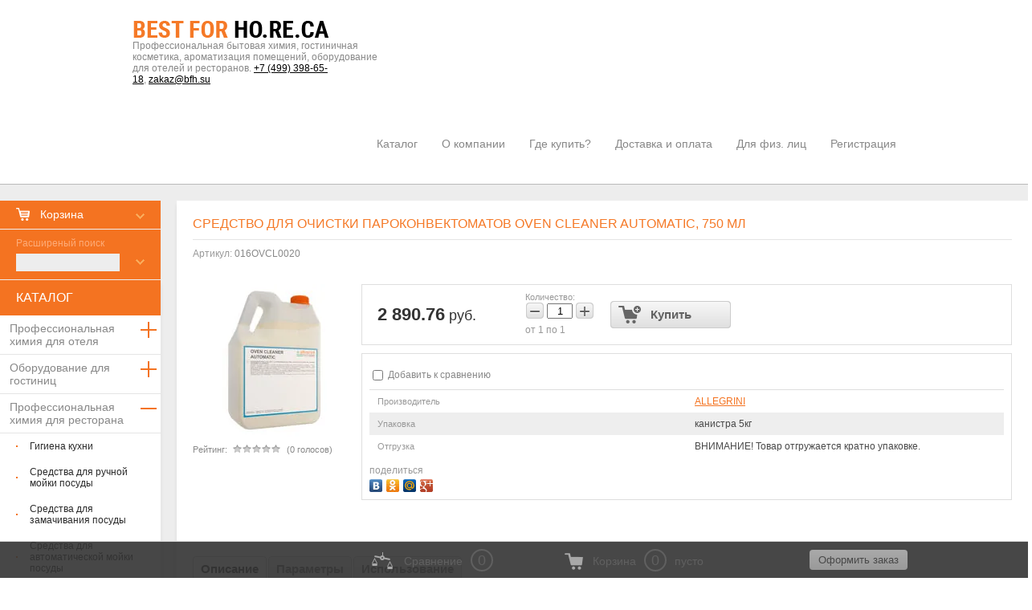

--- FILE ---
content_type: text/html; charset=utf-8
request_url: https://bfh.su/magazin/product/oven-cleaner-automatic
body_size: 25022
content:
<!doctype html>
<!--[if lt IE 7]> <html class="no-js lt-ie9 lt-ie8 lt-ie7" lang="ru"> <![endif]-->
<!--[if IE 7]>    <html class="no-js lt-ie9 lt-ie8" lang="ru"> <![endif]-->
<!--[if IE 8]>    <html class="no-js lt-ie9" lang="ru"> <![endif]-->
<!--[if gt IE 8]><!--> 
<html class="no-js" lang="ru"> <!--<![endif]-->
<head>
<meta name="robots" content="all"/>
<meta http-equiv="Content-Type" content="text/html; charset=UTF-8" />
<meta name="description" content="Средство для очистки пароконвектоматов OVEN CLEANER AUTOMATIC 750 мл купить по выгодной цене (опт) с доставкой по Москве - интернет-магазин BFH.SU для гостиниц и ресторанов" />
<meta name="keywords" content="OVEN CLEANER AUTOMATIC" />
<meta name="SKYPE_TOOLBAR" content="SKYPE_TOOLBAR_PARSER_COMPATIBLE" />
<meta name="viewport" content="width=device-width, height=device-height, initial-scale=1.0, maximum-scale=1.0, user-scalable=no">
<meta name="msapplication-tap-highlight" content="no"/>
<meta name="format-detection" content="telephone=no">
<meta http-equiv="x-rim-auto-match" content="none">
<title>Купить средство для очистки пароконвектоматов OVEN CLEANER AUTOMATIC 750 мл в москве по низкой цене - каталог магазина BFH.SU</title>
<link href="/t/v548/images/styles.scss.css" rel="stylesheet" type="text/css" />
<link href="/t/v548/images/shop2.scss.css" rel="stylesheet" type="text/css" />
<link href="/t/v548/images/shop2-full-search.css" rel="stylesheet" type="text/css" />
<script src="/g/libs/jquery/1.10.2/jquery.min.js"></script>
<script src="/t/v548/images/modernizr-2.5.3.min.js"></script>
<script type="text/javascript" src="/t/v548/images/link_top.js"></script> 
	<link rel="stylesheet" href="/g/css/styles_articles_tpl.css">

            <!-- 46b9544ffa2e5e73c3c971fe2ede35a5 -->
            <script src='/shared/s3/js/lang/ru.js'></script>
            <script src='/shared/s3/js/common.min.js'></script>
        <link rel='stylesheet' type='text/css' href='/shared/s3/css/calendar.css' /><link rel='stylesheet' type='text/css' href='/shared/highslide-4.1.13/highslide.min.css'/>
<script type='text/javascript' src='/shared/highslide-4.1.13/highslide-full.packed.js'></script>
<script type='text/javascript'>
hs.graphicsDir = '/shared/highslide-4.1.13/graphics/';
hs.outlineType = null;
hs.showCredits = false;
hs.lang={cssDirection:'ltr',loadingText:'Загрузка...',loadingTitle:'Кликните чтобы отменить',focusTitle:'Нажмите чтобы перенести вперёд',fullExpandTitle:'Увеличить',fullExpandText:'Полноэкранный',previousText:'Предыдущий',previousTitle:'Назад (стрелка влево)',nextText:'Далее',nextTitle:'Далее (стрелка вправо)',moveTitle:'Передвинуть',moveText:'Передвинуть',closeText:'Закрыть',closeTitle:'Закрыть (Esc)',resizeTitle:'Восстановить размер',playText:'Слайд-шоу',playTitle:'Слайд-шоу (пробел)',pauseText:'Пауза',pauseTitle:'Приостановить слайд-шоу (пробел)',number:'Изображение %1/%2',restoreTitle:'Нажмите чтобы посмотреть картинку, используйте мышь для перетаскивания. Используйте клавиши вперёд и назад'};</script>
<link rel="icon" href="/favicon.png" type="image/png">

<link rel='stylesheet' type='text/css' href='/t/images/__csspatch/2/patch.css'/>

<!--s3_require-->
<link rel="stylesheet" href="/g/basestyle/1.0.1/user/user.css" type="text/css"/>
<link rel="stylesheet" href="/g/basestyle/1.0.1/user/user.blue.css" type="text/css"/>
<script type="text/javascript" src="/g/basestyle/1.0.1/user/user.js" async></script>
<!--/s3_require-->
<link rel="canonical" href="/magazin/product/oven-cleaner-automatic"/>			
		
		
		
			<link rel="stylesheet" type="text/css" href="/g/shop2v2/default/css/theme.less.css">		
			<script type="text/javascript" src="/g/printme.js"></script>
		<script type="text/javascript" src="/g/shop2v2/default/js/tpl.js"></script>
		<script type="text/javascript" src="/g/shop2v2/default/js/baron.min.js"></script>
		
			<script type="text/javascript" src="/g/shop2v2/default/js/shop2.2.js"></script>
		
	<script type="text/javascript">shop2.init({"productRefs": {"1388023441":{"upakovka":{"a9e0ab8b0200390856588be913b04320":["1665503041"]},"vid":{"\u041f\u0440\u043e\u0437\u0440\u0430\u0447\u043d\u0430\u044f \u0436\u0438\u0434\u043a\u043e\u0441\u0442\u044c":["1665503041"]},"cvet_":{"\u0416\u0435\u043b\u0442\u043e\u0432\u0430\u0442\u044b\u0439":["1665503041"]},"zapah":{"\u0421\u043b\u0430\u0431\u044b\u0439 \u0445\u0430\u0440\u0430\u043a\u0442\u0435\u0440\u043d\u044b\u0439":["1665503041"]},"udel_nyj_ves":{"1.155 +\/- 0.015 \u0433\u0440\/\u043c\u043b":["1665503041"]},"rastvorimost_v_vode":{"\u041f\u043e\u043b\u043d\u0430\u044f \u0432 \u043b\u044e\u0431\u043e\u043c \u0441\u043e\u043e\u0442\u043d\u043e\u0448\u0435\u043d\u0438\u0438":["1665503041"]},"himiceskij_harakter":{"\u041d\u0435 \u0438\u043e\u043d\u043d\u044b\u0439":["1665503041"]},"ph_1_rastvora_":{"&gt; 13.5":["1665503041"]},"sposobnost_k_biologiceskomu_razm":{"&gt;90%":["1665503041"]},"primenenie":{"6e882b1637e555c7681d6c4b5987639e":["1665503041"]},"otgruzka":{"\u0412\u041d\u0418\u041c\u0410\u041d\u0418\u0415! \u0422\u043e\u0432\u0430\u0440 \u043e\u0442\u0433\u0440\u0443\u0436\u0430\u0435\u0442\u0441\u044f \u043a\u0440\u0430\u0442\u043d\u043e \u0443\u043f\u0430\u043a\u043e\u0432\u043a\u0435.":["1665503041"]},"tip_sredstva_himia":{"167493102":["1665503041"]}},"63439704":{"upakovka":{"807e1471fdc81f3435e2dd200d57ab6b":["74630704"]},"kratnost_":{"1":["74630704"]}},"63444104":{"upakovka":{"22088bdfede7d28e895ef7358aeac042":["74635104"]},"kratnost_":{"1":["74635104"]}},"63445304":{"upakovka":{"e5e74d3e03b19e68e522786b3ce4d65b":["74636304"]},"kratnost_":{"1":["74636304"]}},"1387814441":{"upakovka":{"a9e0ab8b0200390856588be913b04320":["1665248441"]}},"1387889441":{"upakovka":{"a9e0ab8b0200390856588be913b04320":["1665329041"]}},"1388024841":{"upakovka":{"a2036e2376ec80c6595e1279caefb648":["1665506041"]}}},"apiHash": {"getPromoProducts":"ceb43ed0aceb7e1ce52df56665065a17","getSearchMatches":"be807ae222ea456cd6c7bfe27841a810","getFolderCustomFields":"2ef22a1138ae9dd0e51deaefaaa5dfa9","getProductListItem":"880608e323c4466cc42e208c57f27e99","cartAddItem":"da2a14754bce87122fe0ce1aaffc42c2","cartRemoveItem":"3c2dd22cabdbb14d50816686a6fb1547","cartUpdate":"51669a4a3c005e5c260665cc08be153e","cartRemoveCoupon":"45db9f1562503d0a6d34e76c541b5342","cartAddCoupon":"cd7fa8f9f6b237ca8bb5f4e548ccbe33","deliveryCalc":"b965f0be51b728bb5a1b6640560bcce3","printOrder":"e3a8dc4610077eecb2784e690c01e817","cancelOrder":"b3e8eb451d73ac9391dda1e199208ed7","cancelOrderNotify":"b2510451b993b141fb2a9738293595ba","repeatOrder":"ae339d84a70a71a6d8ec7382244f812b","paymentMethods":"114d0915ccc2e149d40b26bdd5b20830","compare":"42a44ca588017c50178b8d58b0c2a45c"},"hash": null,"verId": 1269154,"mode": "product","step": "","uri": "/magazin","IMAGES_DIR": "/d/","my": {"show_sections":true},"shop2_cart_order_payments": 1,"cf_margin_price_enabled": 0,"maps_yandex_key":"","maps_google_key":""});shop2.facets.enabled = true;</script>
<script src="/g/libs/jquery-bxslider/4.1.1//jquery.bxslider.min.js"></script>
<script src="/t/v548/images/dops2016.js"></script>
<link rel="stylesheet" href="/t/v548/images/dops2016.css" />
<script src="/t/v548/images/amount.js"></script>
<link rel="stylesheet" href="/t/v548/images/folders.scss.css">
<script src="/t/v548/images/left_menu.js"></script>
<link rel="stylesheet" href="/t/v548/images/site.addons.css">

<link rel="stylesheet" href="/t/v548/images/adaptive_styles.scss.css">
<script src="/t/v548/images/adaptive_js.js"></script>
</head>
<body>
	<div class="site-wrapper">
		<header class="site-header-wrapper">
			<div class="site-header">
				<button class="menu-burger">
					<div class="lines"></div>
				</button>
				<div class="menu-top-wrapper menu-mobile-wr">
					<div class="mobile-menu-in">
						<div class="close-menu"></div>
						<div class="menu-overflow">
							<ul class="menu-top mob_menu"><li><a href="/" >Каталог</a></li><li><a href="/okompanii" >О компании</a></li><li><a href="/kontakty" >Где купить?</a></li><li><a href="/dostavka-i-oplata" >Доставка и оплата</a></li><li><a href="/dlya-fizicheskih-lic" >Для физ. лиц</a></li><li><a href="/registraciya" >Регистрация</a></li></ul>							<ul class="menu-left mob_menu"><li class="s3-menu-allin-has"><a href="/magazin/folder/professionalnaya-himiya-dlya-otelya" >Профессиональная химия для отеля</a><div class="s1"></div><ul class="level-2"><li><a href="/magazin/folder/ezhednevnaya-uborka" >Ежедневная уборка</a></li><li><a href="/magazin/folder/generalnaya-uborka" >Генеральная уборка</a></li><li class="s3-menu-allin-has"><a href="/magazin/folder/po-zonam-uborki" >По зонам уборки</a><div class="s1"></div><ul class="level-3"><li><a href="/magazin/folder/mikrovolnovye-pechi" >Номерной фонд</a></li><li><a href="/magazin/folder/stiralnye-mashiny" >Санузлы</a></li><li><a href="/magazin/folder/pylesosy" >Общие зоны</a></li><li><a href="/magazin/folder/spa" >Напольные покрытия</a></li><li><a href="/magazin/folder/kovry-i-tekstil" >Ковры и текстиль</a></li><li><a href="/magazin/folder/dopolnitelnyye-sredstva" >Защиты и пропитки</a></li><li><a href="/magazin/folder/parking" >Паркинг</a></li></ul></li><li class="s3-menu-allin-has"><a href="/magazin/folder/tip-sredstva" >По составу средства</a><div class="s1"></div><ul class="level-3"><li><a href="/magazin/folder/koncentrat" >Концентрат</a></li><li><a href="/magazin/folder/shchelochnoe" >Щелочное</a></li><li><a href="/magazin/folder/kislotnoe" >Кислотное</a></li><li><a href="/magazin/folder/dezinficiruyushchee" >Дезинфицирующее</a></li><li><a href="/magazin/folder/aromatizirovannoe" >Ароматизированное</a></li><li><a href="/magazin/folder/geleobraznoe" >Гелеобразное</a></li><li><a href="/magazin/folder/pennoe" >Пенное</a></li><li><a href="/magazin/folder/zhidkoe" >Жидкое</a></li><li><a href="/magazin/folder/polirol" >Полироль</a></li><li><a href="/magazin/folder/propitka" >Пропитка</a></li><li><a href="/magazin/folder/gotovo-k-ispolzovaiyu" >Готово к использованию</a></li><li><a href="/magazin/folder/universalnoe" >Универсальное</a></li><li><a href="/magazin/folder/kremoobraznoe" >Кремообразное</a></li></ul></li><li class="s3-menu-allin-has"><a href="/magazin/folder/po-tipu-poverhnosti" >По типу поверхности</a><div class="s1"></div><ul class="level-3"><li><a href="/magazin/folder/derevo" >Для очистки деревянных поверхностей</a></li><li><a href="/magazin/folder/zerkala-i-steklo" >Для очистки зеркал и стекл</a></li><li><a href="/magazin/folder/mramor" >Для очистки мрамора</a></li><li><a href="/magazin/folder/linoleum" >Для очистки линолеума</a></li><li><a href="/magazin/folder/parket" >Для очистки паркета</a></li><li><a href="/magazin/folder/laminat" >Для очистки ламината</a></li><li><a href="/magazin/folder/rezina" >Для очистки резиновых поверхностей</a></li></ul></li></ul></li><li class="s3-menu-allin-has"><a href="/magazin/folder/oborudovanie-dlya-gostinic" >Оборудование для гостиниц</a><div class="s1"></div><ul class="level-2"><li class="s3-menu-allin-has"><a href="/magazin/folder/telezhki-dlya-restoranov" >Тележки для ресторанов</a><div class="s1"></div><ul class="level-3"><li><a href="/stoly-dlya-rum-servisa" >Столы для РУМ-сервиса</a></li><li><a href="/magazin/folder/telezhka-dlya-restorana-modern" >Тележка для ресторана &quot; Модерн&quot;</a></li><li><a href="/magazin/folder/servirovochnyye-telezhki-na-kolesakh" >Сервировочные тележки на колесах</a></li></ul></li><li class="s3-menu-allin-has"><a href="/magazin/folder/dopolnitelnoye-oborudovaniye-dlya-gostinits" >Тележки для гостиниц</a><div class="s1"></div><ul class="level-3"><li><a href="/magazin/folder/telezhki-i-podstavki-dlya-bagazha-1" >Тележки для багажа</a></li><li><a href="/magazin/folder/telezhki-dlya-belya" >Тележки для белья</a></li><li><a href="/magazin/folder/telezhki-dlya-gornichnykh" >Тележки для горничных</a></li><li><a href="/magazin/folder/uborochnyy-inventar" >Уборочный инвентарь</a></li></ul></li><li class="s3-menu-allin-has"><a href="/magazin/folder/obshchestvennyye-zony" >Общественные зоны</a><div class="s1"></div><ul class="level-3"><li><a href="/magazin/folder/informatsionnyye-stendy" >Информационные стенды и трибуны</a></li><li><a href="/magazin/folder/stoyki-ograzhdeniya" >Стойки ограждения и канаты</a></li><li><a href="/magazin/folder/urny-i-pepelnitsy" >Урны и пепельницы</a></li><li><a href="/magazin/folder/podstavki-dlya-zontov" >Подставки для зонтов</a></li><li><a href="/magazin/folder/stseny-i-podiumy" >Сцены и подиумы</a></li></ul></li><li class="s3-menu-allin-has"><a href="/magazin/folder/oborudovaniye-dlya-nomernogo-fonda" >Оборудование для номерного фонда</a><div class="s1"></div><ul class="level-3"><li><a href="/magazin/folder/derevyannyye-shchetki-dlya-odezhdy" >Деревянные щетки для одежды</a></li><li><a href="/magazin/folder/detskiye-stulya-1" >Детские стулья</a></li><li><a href="/magazin/folder/dop-spalnyye-mesta-i-detskiye-krovatki-1" >Доп спальные места и детские кроватки</a></li><li><a href="/magazin/folder/musornyye-korziny" >Мусорные корзины</a></li><li><a href="/magazin/folder/chaynyye-stantsii-1" >Чайные станции</a></li><li><a href="/magazin/folder/feny" >Фены</a></li><li><a href="/magazin/folder/dispensery" >Диспенсеры</a></li><li><a href="/magazin/folder/gladilnyye-tsentry-1" >Гладильные центры</a></li><li><a href="/magazin/folder/vedra" >Ведра</a></li><li><a href="/magazin/folder/podstavki-dlya-bagazha" >Подставки для багажа</a></li></ul></li></ul></li><li class="s3-menu-allin-has opened"><a href="/magazin/folder/professionalnaya-khimiya-dlya-restorana" >Профессиональная химия для ресторана</a><div class="s1 active"></div><ul class="level-2"><li><a href="/magazin/folder/ochishcheniye-oborudovaniya" >Гигиена кухни</a></li><li><a href="/magazin/folder/sredstva-dlya-ruchnoy-moyki-posudy" >Средства для ручной мойки посуды</a></li><li><a href="/magazin/folder/sredstva-dlya-zamachivaniya-posudy" >Средства для замачивания посуды</a></li><li><a href="/magazin/folder/mytye-posudy" >Средства для автоматической мойки посуды</a></li><li class="opened active"><a href="/magazin/folder/sredstva-dlya-parokonvektomatov" >Средства для пароконвектоматов</a></li><li><a href="/magazin/folder/sredstva-dlya-chistki-grilya" >Средства для чистки гриля</a></li><li><a href="/magazin/folder/ukhod-za-kofemashinami" >Уход за кофемашинами</a></li></ul></li><li class="s3-menu-allin-has"><a href="/magazin/folder/professionalnaya-khimiya-dlya-uborki-polov" >Профессиональная химия для ухода за полами</a><div class="s1"></div><ul class="level-2"><li><a href="/magazin/folder/moyushchiye-sredstva" >Моющие средства</a></li><li><a href="/magazin/folder/strippery" >Стрипперы</a></li><li><a href="/magazin/folder/zashchitnyye-pokrytiya-i-propitki" >Защитные покрытия и пропитки</a></li></ul></li><li class="s3-menu-allin-has"><a href="/magazin/folder/professionalnaya-khimiya-dlya-basseynov-i-spa" >Профессиональная химия для бассейнов и SPA</a><div class="s1"></div><ul class="level-2"><li><a href="/magazin/folder/chashi-basseynov" >Чаши бассейнов</a></li><li><a href="/magazin/folder/prilegayushchaya-territoriya" >Прилегающая территория</a></li><li><a href="/magazin/folder/sanuzly-1" >Санузлы и душевые</a></li></ul></li><li class="s3-menu-allin-has"><a href="/magazin/folder/aromatizatsiya-pomeshcheniy" >Ароматизация помещений</a><div class="s1"></div><ul class="level-2"><li class="s3-menu-allin-has"><a href="/magazin/folder/aromatizatsiya" >Allegrini Emozioni Italiane</a><div class="s1"></div><ul class="level-3"><li><a href="/magazin/folder/spray" >Линия SPRAY</a></li><li><a href="/magazin/folder/liniya-refill" >Линия REFILL</a></li><li><a href="/magazin/folder/liniya-refill-big-space" >Линия REFILL BIG SPACE</a></li><li><a href="/magazin/folder/liniya-mini" >Линия MINI</a></li><li><a href="/magazin/folder/liniya-no-gas" >Линия NO GAS</a></li></ul></li><li><a href="/magazin/folder/avtomaticheskij-osvezhitel-vozduha" >Автоматические освежители воздуха</a></li><li><a href="/magazin/folder/aerozolnyj-osvezhitel-vozduha" >Аэрозольные освежители воздуха</a></li><li><a href="/magazin/folder/osvezhitel-vozduha-s-pulverizatorom" >Освежитель воздуха с пульверизатором</a></li><li><a href="/magazin/folder/ustraneniye-nezhelatelnykh-zapakhov" >Нейтрализация запахов</a></li><li><a href="/magazin/folder/aromadiffuzory-anuhea" >Аромадиффузоры ANUHEA</a></li><li><a href="/magazin/folder/zhidkost-dlya-aromadiffuzora" >Жидкость для аромадиффузора</a></li><li><a href="/magazin/folder/flakon-dlya-aromadiffuzora" >Флакон для аромадиффузора</a></li><li><a href="/magazin/folder/rotangovye-palochki-dlya-diffuzora" >Ротанговые палочки для диффузора</a></li></ul></li><li class="s3-menu-allin-has"><a href="/magazin/folder/sredstva-dlya-prachechnoy" >Профессиональная прачечная</a><div class="s1"></div><ul class="level-2"><li><a href="/magazin/folder/sredstva-dlya-stirki" >Средства для стирки</a></li><li><a href="/magazin/folder/otbelivateli" >Отбеливатели</a></li><li><a href="/magazin/folder/konditsionery" >Ополаскиватели</a></li><li><a href="/magazin/folder/pyatnovyvoditeli" >Пятновыводители</a></li></ul></li><li class="s3-menu-allin-has"><a href="/magazin/folder/kosmetika-individualnogo-polzovaniya" >Косметика индивидуального пользования</a><div class="s1"></div><ul class="level-2"><li class="s3-menu-allin-has"><a href="/magazin/folder/po-kategoriyam-kosmetiki" >Косметика для гостиниц</a><div class="s1"></div><ul class="level-3"><li><a href="/magazin/folder/shampuni-dlya-otelej-i-gostinic" >Шампуни для гостиниц</a></li><li><a href="/magazin/folder/kondicioner-dlya-volos" >Кондиционер для волос</a></li><li><a href="/magazin/folder/gel-dlya-dusha" >Гель для душа</a></li><li><a href="/magazin/folder/loson-dlya-tela" >Лосьон для тела</a></li><li><a href="/magazin/folder/mylo-dlya-gostinic-odnorazovoe" >Одноразовое мыло</a></li><li><a href="/magazin/folder/zhidkoe-mylo-v-kanistrah" >Жидкое мыло в канистрах</a></li><li><a href="/magazin/folder/sol-dlya-vanny-odnorazovaya" >Соль для ванны одноразовая</a></li></ul></li><li class="s3-menu-allin-has"><a href="/magazin/folder/odnorazovye-nabory" >Одноразовые наборы</a><div class="s1"></div><ul class="level-3"><li><a href="/magazin/folder/kosmetieskie-nabory" >Косметические наборы</a></li><li><a href="/magazin/folder/britvennye-nabory-dlya-gostinic" >Бритвенные наборы</a></li><li><a href="/magazin/folder/zubnoj-nabor" >Зубной набор</a></li><li><a href="/magazin/folder/shvejnyj-nabor" >Швейный набор</a></li></ul></li><li class="s3-menu-allin-has"><a href="/magazin/folder/klassicheskiye-linii" >Классические линии</a><div class="s1"></div><ul class="level-3"><li><a href="/magazin/folder/one-for-you" >ONE FOR YOU</a></li><li><a href="/magazin/folder/bamboo" >BAMBOO</a></li><li><a href="/magazin/folder/aloe-vera" >ALOE VERA</a></li><li><a href="/magazin/folder/acqua-di-colonia" >ACQUA DI COLONIA</a></li><li><a href="/magazin/folder/havana" >HAVANA</a></li><li><a href="/magazin/folder/argan" >ARGAN</a></li><li><a href="/magazin/folder/oh-ney" >OH ! NEY</a></li><li><a href="/magazin/folder/oliva-del-mediteraneo" >OLIVA DEL MEDITERANEO</a></li><li><a href="/magazin/folder/verveine-et-the-vert" >VERVEINE ET THE' VERT</a></li><li><a href="/magazin/folder/kid-set" >KID SET</a></li><li><a href="/magazin/folder/natural-mix" >NATURAL MIX</a></li><li><a href="/magazin/folder/energy" >ENERGY</a></li><li><a href="/magazin/folder/b-natural" >B NATURAL</a></li><li><a href="/magazin/folder/karite" >KARITE</a></li></ul></li><li class="s3-menu-allin-has"><a href="/magazin/folder/brendovyye-linii" >Брендовые линии</a><div class="s1"></div><ul class="level-3"><li><a href="/magazin/folder/profumeria-inglese" >PROFUMERIA INGLESE</a></li><li><a href="/magazin/folder/pikenz" >PIKENZ</a></li><li><a href="/magazin/folder/skinius" >SKINIUS</a></li><li><a href="/magazin/folder/dermophisiologique" >DERMOPHISIOLOGIQUE</a></li><li><a href="/magazin/folder/valentin-yudashkin" >VALENTIN YUDASHKIN</a></li></ul></li><li class="s3-menu-allin-has"><a href="/magazin/folder/lyuksovyye-linii" >Люксовые линии</a><div class="s1"></div><ul class="level-3"><li><a href="/magazin/folder/natural-lab" >NATURAL LAB</a></li><li><a href="/magazin/folder/oro-with-black-caviar" >ORO with black caviar</a></li><li><a href="/magazin/folder/hemp-care" >HEMP CARE</a></li></ul></li><li class="s3-menu-allin-has"><a href="/magazin/folder/aksessuary_kosmetika-individualnogo-polzovaniya" >Аксессуары</a><div class="s1"></div><ul class="level-3"><li><a href="/magazin/folder/mochalka-odnorazovaya" >Мочалка одноразовая</a></li><li><a href="/magazin/folder/rascheska-odnorazovaya" >Расческа одноразовая</a></li><li><a href="/magazin/folder/gubka-dlya-obuvi" >Губка для обуви</a></li><li><a href="/magazin/folder/shapochka-dlya-dusha-odnorazovaya" >Шапочка для душа одноразовая</a></li><li><a href="/magazin/folder/bumazhnye-platochki" >Бумажные платочки</a></li><li><a href="/magazin/folder/podnosy-pod-kosmetiku-dlya-vannykh-komnat" >Подносы под косметику для ванных комнат</a></li><li><a href="/magazin/folder/black-white-1" >BLACK &amp; WHITE</a></li><li><a href="/magazin/folder/eco-kraft-1" >ECO KRAFT</a></li><li><a href="/magazin/folder/light-pack-1" >LIGHT PACK</a></li><li><a href="/magazin/folder/shining-white" >SHINING WHITE</a></li><li><a href="/magazin/folder/kraft" >KRAFT</a></li><li><a href="/magazin/folder/silver" >SILVER</a></li><li><a href="/magazin/folder/mat-cream" >MAT CREAM</a></li><li><a href="/magazin/folder/generico-flowpack" >GENERICO FLOWPACK</a></li></ul></li><li class="s3-menu-allin-has"><a href="/magazin/folder/produkciya-v-dispenserah" >В диспенсерах</a><div class="s1"></div><ul class="level-3"><li><a href="/magazin/folder/liniya-oro" >Линия ORO</a></li><li><a href="/magazin/folder/liniya-natural-lab" >Линия Natural Lab</a></li><li><a href="/magazin/folder/liniya-b-natural" >Линия B-Natural</a></li><li><a href="/magazin/folder/liniya-oliva-del-mediterraneo" >Линия Oliva del Mediterraneo</a></li><li><a href="/liniya-argan-source" >Линия Argan source</a></li><li><a href="/liniya-one-for-you" >Линия One for You</a></li><li><a href="/magazin/folder/liniya-karite" >Линия Karite`</a></li><li><a href="/magazin/folder/liniya-con-tatto" >Con Tatto</a></li><li><a href="/magazin/folder/drugie-dispensery" >Другие диспенсеры</a></li><li><a href="/magazin/folder/derzhateli-dlya-dispenserov" >Держатели для диспенсеров</a></li></ul></li><li class="s3-menu-allin-has"><a href="/zalivnaya-produkciya-v-kanistrah" >В канистрах</a><div class="s1"></div><ul class="level-3"><li><a href="/magazin/folder/argan-source" >ARGAN SOURCE 5</a></li><li><a href="/magazin/folder/one-for-you-1" >ONE FOR YOU 5</a></li></ul></li></ul></li><li class="s3-menu-allin-has"><a href="/magazin/folder/uborochnyy-inventar-i-bumazhno-gigiyenicheskaya-produktsiya" >Уборочный инвентарь и бумажно-гигиеническая продукция</a><div class="s1"></div><ul class="level-2"><li><a href="/magazin/folder/telezhki-uborochnyye" >Тележки уборочные</a></li><li><a href="/magazin/folder/konteynery-i-musornyye-vedra" >Контейнеры и мусорные ведра</a></li><li><a href="/magazin/folder/tualetnaya-bumaga-i-dispensery" >Туалетная бумага и диспенсеры</a></li><li><a href="/magazin/folder/bumazhno-gigiyenicheskaya-produktsiya-dlya-restoranov" >Бумажно-гигиеническая продукция для ресторанов</a></li><li><a href="/magazin/folder/tsentralnaya-vytyazhka" >Бумажные полотенца в рулонах с центральной подачей</a></li><li><a href="/magazin/folder/salfetki-na-razdachu" >Салфетки в диспенсерах</a></li><li><a href="/magazin/folder/protirochnaya-bumaga" >Протирочная бумага</a></li></ul></li><li class="s3-menu-allin-has"><a href="/magazin/folder/antiseptiki-i-sredstva-individualnoj-zashchity" >Антисептики и средства индивидуальной защиты</a><div class="s1"></div><ul class="level-2"><li><a href="/antisepticheskie-geli" >Антисептические гели</a></li><li><a href="/dopolnitelnaya-produkciya" >Дозаторы для антисептиков</a></li><li><a href="/magazin/folder/sredstva-individualnoj-zashchity" >Средства индивидуальной защиты</a></li><li><a href="/magazin/folder/gostinichnaya-kosmetika" >Средства для гигиены рук</a></li></ul></li></ul>						</div>
					</div>
				</div>
				<div class="company-info">
											<div class="site-logo">
							<a href="http://bfh.su"><img src="/thumb/2/7IpD30IvXWsxHjP0bP-dUw/245r21/d/logo.png" alt="" /></a>
						</div>
																<div class="site-activity">
							<p><font color="#888888">Профессиональная бытовая химия,&nbsp;гостиничная косметика, ароматизация помещений, оборудование для отелей и ресторанов.&nbsp;</font><span data-mega-font-name="yeseva_one"><span style="color: rgb(136, 136, 136);"><a href="tel:+74993986518">+7 (499) 398-65-18</a>,&nbsp;</span></span><span data-mega-font-name="yeseva_one"><a href="mailto:zakaz@bfh.su">zakaz@bfh.su</a></span></p>
						</div>
									</div>
									<nav class="top-menu">
						<ul>
															<li ><a  href="/">Каталог</a></li>
															<li ><a  href="/okompanii">О компании</a></li>
															<li ><a  href="/kontakty">Где купить?</a></li>
															<li ><a  href="/dostavka-i-oplata">Доставка и оплата</a></li>
															<li ><a  href="/dlya-fizicheskih-lic">Для физ. лиц</a></li>
															<li ><a  href="/registraciya">Регистрация</a></li>
													</ul>
					</nav>
							</div>
		</header>
		<div class="register-block mob">
			<a href="/registraciya">Вход</a> / 
			<a href="/registraciya/register">Регистрация</a>
		</div>
											<div class="site-content-wrapper">
			<div class="site-content">
				<div class="content-column">
										<div class="content-text ">
						<h1>Средство для очистки пароконвектоматов OVEN CLEANER AUTOMATIC, 750 мл</h1>
						
					    					    	<div class="folder_blocks inner">
					    							    								    							    								    							    								    							    								    							    								    							    								    							    								    							    								    							    								    							    								    							    								    							    								    							    								    							    								    							    								    							    								    							    								    							    								    							    								    							    								    							    								    							    								    							    								    							    								    							    								    							    								    							    								    							    								    							    								    							    								    							    								    							    								    							    								    							    								    							    								    							    								    							    								    							    								    							    								    							    								    							    								    							    								    							    								    							    								    							    								    							    								    							    								    							    								    							    								    							    								    							    								    							    								    							    								    							    								    							    								    							    								    							    								    							    								    							    								    							    								    							    								    							    								    							    								    							    								    							    								    							    								    							    								    							    								    							    								    							    								    							    								    							    								    							    								    							    								    							    								    							    								    							    								    							    								    							    								    							    								    							    								    							    								    							    								    							    								    							    								    							    								    							    								    							    								    							    								    							    								    							    								    							    								    							    								    							    								    							    								    							    								    							    								    							    								    							    								    							    								    							    								    							    								    							    								    							    								    							    								    							    								    							    								    							    								    							    								    							    								    							    								    							    								    							    								    							    								    							    								    							    								    							    								    							    								    							    								    							    								    							    								    							    								    							    								    							    								    							    								    							    								    							    								    							    								    							    								    							    								    							    								    							    								    							    								    							    								    							    								    							    								    							    								    							    								    							    								    							    								    							    								    							    								    							    								    							    								    							    								    							    								    							    								    							    								    							    								    							    								    							    								    							    								    							    								    							    								    							    								    							    								    							    								    							    								    							    								    							    								    							    								    							    								    							    								    							    								    							    								    							    								    							    								    							    								    							    								    							    								    							    								    							    								    							    								    							    								    							    								    							    								    							    								    							    								    							    	</div>
					    	
	<div class="shop2-cookies-disabled shop2-warning hide"></div>
	
	
	
		
							
			
							
			
							
			
		
					


	
					
	
	
					<div class="shop2-product-article"><span>Артикул:</span> 016OVCL0020</div>
	
	
<form
	method="post"
	action="/magazin?mode=cart&amp;action=add"
	accept-charset="utf-8"
	class="shop2-product">

	<input type="hidden" name="kind_id" value="1665503041"/>
	<input type="hidden" name="product_id" value="1388023441"/>
	<input type="hidden" name="meta" value='{&quot;upakovka&quot;:&quot;\u043a\u0430\u043d\u0438\u0441\u0442\u0440\u0430 5\u043a\u0433&quot;,&quot;vid&quot;:&quot;\u041f\u0440\u043e\u0437\u0440\u0430\u0447\u043d\u0430\u044f \u0436\u0438\u0434\u043a\u043e\u0441\u0442\u044c&quot;,&quot;cvet_&quot;:&quot;\u0416\u0435\u043b\u0442\u043e\u0432\u0430\u0442\u044b\u0439&quot;,&quot;zapah&quot;:&quot;\u0421\u043b\u0430\u0431\u044b\u0439 \u0445\u0430\u0440\u0430\u043a\u0442\u0435\u0440\u043d\u044b\u0439&quot;,&quot;udel_nyj_ves&quot;:&quot;1.155 +\/- 0.015 \u0433\u0440\/\u043c\u043b&quot;,&quot;rastvorimost_v_vode&quot;:&quot;\u041f\u043e\u043b\u043d\u0430\u044f \u0432 \u043b\u044e\u0431\u043e\u043c \u0441\u043e\u043e\u0442\u043d\u043e\u0448\u0435\u043d\u0438\u0438&quot;,&quot;himiceskij_harakter&quot;:&quot;\u041d\u0435 \u0438\u043e\u043d\u043d\u044b\u0439&quot;,&quot;ph_1_rastvora_&quot;:&quot;&gt; 13.5&quot;,&quot;sposobnost_k_biologiceskomu_razm&quot;:&quot;&gt;90%&quot;,&quot;otgruzka&quot;:&quot;\u0412\u041d\u0418\u041c\u0410\u041d\u0418\u0415! \u0422\u043e\u0432\u0430\u0440 \u043e\u0442\u0433\u0440\u0443\u0436\u0430\u0435\u0442\u0441\u044f \u043a\u0440\u0430\u0442\u043d\u043e \u0443\u043f\u0430\u043a\u043e\u0432\u043a\u0435.&quot;,&quot;tip_sredstva_himia&quot;:[167490702,167490902,167491702,167492902,167493102]}'/>

	<div class="product-side-l">
				<div class="product-image">
						<a href="/d/ovencleanerautomatic_4.jpg">
				<img src="/thumb/2/ScPNBlvaN0QAJUBhOSU5AQ/200r190/d/ovencleanerautomatic_4.jpg" alt="Средство для очистки пароконвектоматов OVEN CLEANER AUTOMATIC, 750 мл" title="Средство для очистки пароконвектоматов OVEN CLEANER AUTOMATIC, 750 мл" />
			</a>
			<div class="verticalMiddle"></div>
											</div>
		
			
	
	<div class="tpl-rating-block">Рейтинг:<div class="tpl-stars"><div class="tpl-rating" style="width: 0%;"></div></div>(0 голосов)</div>

		</div>
	<div class="product-side-r">
							<div class="form-add">
				<div class="product-price">
						
						<div class="price-current">
		<strong>2&nbsp;890.76</strong> руб.			</div>
				</div>

					

	<div class="product-amount">
					<div class="amount-title">Количество:</div>
							<div class="shop2-product-amount">
				<button type="button" class="amount-minus">&#8722;</button><input type="text" name="amount" data-kind="1665503041"  data-min="1" data-multiplicity="1" maxlength="4" value="1" /><button type="button" class="amount-plus">&#43;</button>
			</div>
							<div class="amount-min">
					от 1 
					по 1 
				</div>
						</div>

				
			<button class="shop2-product-btn type-3 buy" onclick="ym(69989296,'reachGoal','add'); return true;" type="submit">
			<span>Купить</span>
		</button>
	

<input type="hidden" value="Средство для очистки пароконвектоматов OVEN CLEANER AUTOMATIC, 750 мл" name="product_name" />
<input type="hidden" value="https://bfh.su/magazin/product/oven-cleaner-automatic" name="product_link" />				
																	
								
			</div>
			
		

					<div class="product-details">
				

 
	
			<div class="product-compare">
			<label>
				<input type="checkbox" value="1665503041"/>
				Добавить к сравнению
			</label>
		</div>
		
	
		
			<table class="shop2-product-options"><tr class="even"><th>Производитель</th><td><a href="/magazin/vendor/allegrini">ALLEGRINI</a></td></tr><tr class="odd"><th>Упаковка</th><td>канистра 5кг</td></tr><tr class="even"><th>Отгрузка</th><td>ВНИМАНИЕ! Товар отгружается кратно упаковке. </td></tr></table>
	
									<div class="yashare">
						<script type="text/javascript" src="//yandex.st/share/share.js" charset="utf-8"></script>
						
						<style type="text/css">
							div.yashare span.b-share a.b-share__handle img,
							div.yashare span.b-share a.b-share__handle span {
								background-image: url("//yandex.st/share/static/b-share-icon.png");
							}
						</style>
						
						<span class="yashare-header">поделиться</span>
						<div class="yashare-auto-init" data-yashareL10n="ru" data-yashareType="none" data-yashareQuickServices="vkontakte,odnoklassniki,moimir,gplus" data-yashareImage="//bfh.su/d/ovencleanerautomatic_4.jpg"></div>
					</div>
								<div class="shop2-clear-container"></div>
			</div>
			</div>
	<div class="shop2-clear-container"></div>
<re-captcha data-captcha="recaptcha"
     data-name="captcha"
     data-sitekey="6LfLhZ0UAAAAAEB4sGlu_2uKR2xqUQpOMdxygQnA"
     data-lang="ru"
     data-rsize="invisible"
     data-type="image"
     data-theme="light"></re-captcha></form><!-- Product -->

	



	<div class="shop2-product-data">
					<ul class="shop2-product-tabs">
				<li class="active-tab"><a href="#shop2-tabs-2">Описание</a></li><li ><a href="#shop2-tabs-1">Параметры</a></li><li ><a href="#shop2-tabs-34">Использование</a></li>
			</ul>

						<div class="shop2-product-desc">

								<div class="desc-area active-area" id="shop2-tabs-2">
					<p>Моющее средство, обладающее значительной эффективностью при очистке и обезжириванию духовок, имеющих систему самоочистки. </p>
					<div class="shop2-clear-container"></div>
				</div>
								
								<div class="desc-area " id="shop2-tabs-1">
					<table class="shop2-product-params"><tr class="odd"><th>Вид:</th><td>Прозрачная жидкость </td></tr><tr class="even"><th>Цвет:</th><td>Желтоватый </td></tr><tr class="odd"><th>Запах:</th><td>Слабый характерный </td></tr><tr class="even"><th>Удельный вес:</th><td>1.155 +/- 0.015 гр/мл </td></tr><tr class="odd"><th>Растворимость в воде:</th><td>Полная в любом соотношении </td></tr><tr class="even"><th>Химический характер</th><td>Не ионный </td></tr><tr class="odd"><th>pH:</th><td>&gt; 13.5 </td></tr><tr class="even"><th>Способность к биологическому разложению:</th><td>&gt;90% </td></tr></table>
					<div class="shop2-clear-container"></div>
				</div>
								
								
				
													
				<div class="desc-area " id="shop2-tabs-34"><div><span style="font-size: 12pt;">Прежде, чем приступать к обработке, следует удалить крупные остатки пищи в духовке. Это поможет избежать засорения форсунок системы автоматической очистки. Прежде всего, следует удостовериться в том, что в канистре OVEN CLEANER AUTOMATIC имеется продукт, и что шланг набора полностью погружен в продукт.</span></div>

<div><span style="font-size: 12pt;">Выбрать желаемый уровень очистки и запустить выбранный цикл очистки. Рекомендуемая дозировка составляет 1 &ndash; 3 мл продукта на литр воды.</span></div>

<div>&nbsp;</div>

<div><span style="font-size: 12pt;"><em>ПРЕДУПРЕЖДЕНИЯ:</em></span></div>

<div><span style="font-size: 12pt;">Внешние поверхности духовки, которые не задействованы в цикле автоматического очищения (части духовки, закрываемые дверцей или стеклом) следует очищать вручную.</span></div>

<div><span style="font-size: 12pt;">Если камера духовки сильно загрязнена, может потребоваться ручное очищение. &nbsp;В зависимости от степени загрязнения решетки, полки или противени могут быть оставлены внутри духовки во время цикла очистки.&nbsp;</span></div>

<div><span style="font-size: 12pt;">В зависимости от жесткости воды может потребоваться периодическое удаление накипи.&nbsp;</span></div>

<div><span style="font-size: 12pt;">Для этого мы можем порекомендовать продукт &nbsp;DESCAL SUPER.</span></div>

<div><span style="font-size: 12pt;">Перед использованием продукта следует ознакомиться с его картой безопасности.&nbsp;</span></div><div class="shop2-clear-container"></div></div>
			</div><!-- Product Desc -->
		
				<div class="shop2-clear-container"></div>
	</div>

	
			<h4 class="shop2-collection-header">
							Похожие
					</h4>
		<div class="shop2-group-kinds">
								
<div class="shop2-kind-item">
	
			<div class="kind-image">
								<a href="/magazin/product/splendo-piatti"><img src="/thumb/2/n8dRMsuCgnMX9wjnl47moQ/70r70/d/splendo_piatti.jpg" alt="" /></a>
				<div class="verticalMiddle"></div>
							</div>
			<div class="kind-details">
				<div class="kind-name"><a href="/magazin/product/splendo-piatti">Средство для ручного мытья посуды SPLENDO PIATTI, 5 литров</a></div>
									<div class="kind-price">
							
						
									<div class="price-current">Цена по запросу</div>
							
											</div>
							</div>
			<div class="shop2-clear-container"></div>
			
			
	</div>								
<div class="shop2-kind-item">
	
			<div class="kind-image">
								<a href="/magazin/product/shchelochnoe-moyushchee-sredstvo-dlya-oborudovaniya-allmatic-pod-zakaz-20-kg"><img src="/thumb/2/hLNOI9JAedF7qo0AswzDYg/70r70/d/pr_zootechnics_allmatic-removebg-preview.png" alt="" /></a>
				<div class="verticalMiddle"></div>
							</div>
			<div class="kind-details">
				<div class="kind-name"><a href="/magazin/product/shchelochnoe-moyushchee-sredstvo-dlya-oborudovaniya-allmatic-pod-zakaz-20-kg">Щелочное моющее средство для оборудования ALLMATIC (ПОД ЗАКАЗ), 20 кг</a></div>
									<div class="kind-price">
							
						
							<div class="price-current">
		<strong>9&nbsp;185.58</strong> руб.			</div>
						
											</div>
							</div>
			<div class="shop2-clear-container"></div>
			
			
	</div>								
<div class="shop2-kind-item">
	
			<div class="kind-image">
								<a href="/magazin/product/ecolabel-piatti"><img src="/thumb/2/s4LnkXgU9AvXxgWlZSM_0g/70r70/d/ecolabel_piatti.jpg" alt="" /></a>
				<div class="verticalMiddle"></div>
							</div>
			<div class="kind-details">
				<div class="kind-name"><a href="/magazin/product/ecolabel-piatti">Средство для ручного мытья посуды ECOLABEL PIATTI, 5 литров</a></div>
									<div class="kind-price">
							
						
									<div class="price-current">Цена по запросу</div>
							
											</div>
							</div>
			<div class="shop2-clear-container"></div>
			
			
	</div>								
<div class="shop2-kind-item">
	
			<div class="kind-image">
								<a href="/magazin/product/descal-super"><img src="/thumb/2/aNOvGmVwDHCX8glgxsTayw/70r70/d/descal_super_08.jpg" alt="" /></a>
				<div class="verticalMiddle"></div>
							</div>
			<div class="kind-details">
				<div class="kind-name"><a href="/magazin/product/descal-super">Средство для удаления накипи DESCAL SUPER, 6 литров</a></div>
									<div class="kind-price">
							
						
							<div class="price-current">
		<strong>4&nbsp;564.84</strong> руб.			</div>
						
											</div>
							</div>
			<div class="shop2-clear-container"></div>
			
			
	</div>								
<div class="shop2-kind-item">
	
			<div class="kind-image">
								<a href="/magazin/product/ip-line-ip-40-disincrostante-750-ml"><img src="/thumb/2/x-CGd-XTF9iIUC_JORxv1g/70r70/d/allegrini_ip-40-disincrostante-750ml-tr-copia-removebg-preview.png" alt="" /></a>
				<div class="verticalMiddle"></div>
							</div>
			<div class="kind-details">
				<div class="kind-name"><a href="/magazin/product/ip-line-ip-40-disincrostante-750-ml">Ip-line IP 40 DISINCROSTANTE, 750 мл</a></div>
									<div class="kind-price">
							
						
									<div class="price-current">Цена по запросу</div>
							
											</div>
							</div>
			<div class="shop2-clear-container"></div>
			
			
	</div>								
<div class="shop2-kind-item">
	
			<div class="kind-image">
								<a href="/magazin/product/kislotnoe-moyushchee-sredstvo-dm-7-1200-kg"><img src="/thumb/2/UcyPjOUbhsZdorH5J2Y1xw/70r70/d/pr_zootechnics_dm7_super-removebg-preview.png" alt="" /></a>
				<div class="verticalMiddle"></div>
							</div>
			<div class="kind-details">
				<div class="kind-name"><a href="/magazin/product/kislotnoe-moyushchee-sredstvo-dm-7-1200-kg">Кислотное моющее средство DM/7, 1200 кг</a></div>
									<div class="kind-price">
							
						
									<div class="price-current">Цена по запросу</div>
							
											</div>
							</div>
			<div class="shop2-clear-container"></div>
			
			
	</div>					</div>
	


        
            <h4 class="shop2-product-folders-header">Находится в разделах</h4>
        <div class="shop2-product-folders"><a href="/magazin/folder/professionalnaya-khimiya-dlya-restorana">Профессиональная химия для ресторана<span></span></a><a href="/magazin/folder/sredstva-dlya-parokonvektomatov">Средства для пароконвектоматов<span></span></a></div>
    
		<p><a href="javascript:shop2.back()" class="shop2-btn shop2-btn-back">Назад</a></p>

	


	
	
	<div class="shop2-panel" id="shop2-panel">
		<div class="shop2-panel-content">
						<a class="shop2-panel-btn disabled">Оформить заказ</a>
			
			<div class="shop2-panel-cart">
				<a class="shop2-panel-link-disabled">Корзина</a>
				<div class="shop2-panel-count">0</div>
					
				<div class="shop2-panel-total">
											пусто
									</div>
			</div>
			
							<div class="shop2-panel-compare">
					<a target="_blank" class="shop2-panel-link-disabled">Сравнение</a>
					<div class="shop2-panel-count">0</div>
				</div>
					</div>
	</div>


							</div>
					<div class="clear"></div>
				</div>
			</div>
			<aside class="left-column">
				<div id="shop2-cart-preview">
	<div class="shop2-block-2 cart-preview opened">
		<div class="block-title">
			Корзина
			<span>&nbsp;</span>
		</div>
		<div class="block-body">
							<div>Ваша корзина пуста</div>
					</div>
	</div>
</div><!-- Cart Preview -->				<div class="full-search">
					<div class="title">
						Расширеный поиск
					</div>
					<nav class="site-search">
					    <form action="/search" class="search-form" method="get">
					      <input name="search" type="text"  class="search-text"/>
					    <re-captcha data-captcha="recaptcha"
     data-name="captcha"
     data-sitekey="6LfLhZ0UAAAAAEB4sGlu_2uKR2xqUQpOMdxygQnA"
     data-lang="ru"
     data-rsize="invisible"
     data-type="image"
     data-theme="light"></re-captcha></form>
					</nav>
					<a href="" class="btn-full-search"></a>
						
	
<div class="shop2-block search-form opened">
	<div class="block-title">
		<span>&nbsp;</span>
	</div>
	<div class="block-body">
		<form action="/magazin/search" enctype="multipart/form-data">
			<input type="hidden" name="sort_by" value=""/>
			
							<div class="row">
					<div class="row-title">Цена (руб.):</div>
					<label><span>от</span>&nbsp;<input name="s[price][min]" type="text" size="5" class="small" value="" /></label>
					&nbsp;
					<label><span>до</span>&nbsp;<input name="s[price][max]" type="text" size="5" class="small" value="" /></label>
				</div>
			
							<div class="row">
					<label class="row-title" for="shop2-name">Название:</label>
					<input type="text" name="s[name]" size="20" id="shop2-name" value="" />
				</div>
			
							<div class="row">
					<label class="row-title" for="shop2-article">Артикул:</label>
					<input type="text" name="s[article]" id="shop2-article" value="" />
				</div>
			
							<div class="row">
					<label class="row-title" for="shop2-text">Текст:</label>
					<input type="text" name="search_text" size="20" id="shop2-text"  value="" />
				</div>
			
			
							<div class="row">
					<div class="row-title">Выберите категорию:</div>
					<select name="s[folder_id]" id="s[folder_id]">
						<option value="">Все</option>
																																		<option value="255230641" >
									 Профессиональная химия для отеля
								</option>
																												<option value="148881702" >
									&raquo; Ежедневная уборка
								</option>
																												<option value="148880902" >
									&raquo; Генеральная уборка
								</option>
																												<option value="148911902" >
									&raquo; По зонам уборки
								</option>
																												<option value="255229841" >
									&raquo;&raquo; Номерной фонд
								</option>
																												<option value="255229641" >
									&raquo;&raquo; Санузлы
								</option>
																												<option value="255230041" >
									&raquo;&raquo; Общие зоны
								</option>
																												<option value="367364841" >
									&raquo;&raquo; Напольные покрытия
								</option>
																												<option value="713278041" >
									&raquo;&raquo; Ковры и текстиль
								</option>
																												<option value="661331841" >
									&raquo;&raquo; Защиты и пропитки
								</option>
																												<option value="292142061" >
									&raquo;&raquo; Паркинг
								</option>
																												<option value="148884502" >
									&raquo; По составу средства
								</option>
																												<option value="148879902" >
									&raquo;&raquo; Концентрат
								</option>
																												<option value="148880502" >
									&raquo;&raquo; Щелочное
								</option>
																												<option value="148882702" >
									&raquo;&raquo; Кислотное
								</option>
																												<option value="148881302" >
									&raquo;&raquo; Дезинфицирующее
								</option>
																												<option value="148880302" >
									&raquo;&raquo; Ароматизированное
								</option>
																												<option value="148880702" >
									&raquo;&raquo; Гелеобразное
								</option>
																												<option value="148881102" >
									&raquo;&raquo; Пенное
								</option>
																												<option value="148881502" >
									&raquo;&raquo; Жидкое
								</option>
																												<option value="148882902" >
									&raquo;&raquo; Полироль
								</option>
																												<option value="148882302" >
									&raquo;&raquo; Пропитка
								</option>
																												<option value="148882102" >
									&raquo;&raquo; Готово к использованию
								</option>
																												<option value="148881902" >
									&raquo;&raquo; Универсальное
								</option>
																												<option value="148882502" >
									&raquo;&raquo; Кремообразное
								</option>
																												<option value="148916902" >
									&raquo; По типу поверхности
								</option>
																												<option value="175499102" >
									&raquo;&raquo; Для очистки деревянных поверхностей
								</option>
																												<option value="175499502" >
									&raquo;&raquo; Для очистки зеркал и стекл
								</option>
																												<option value="175499702" >
									&raquo;&raquo; Для очистки мрамора
								</option>
																												<option value="175499902" >
									&raquo;&raquo; Для очистки линолеума
								</option>
																												<option value="175500102" >
									&raquo;&raquo; Для очистки паркета
								</option>
																												<option value="175500302" >
									&raquo;&raquo; Для очистки ламината
								</option>
																												<option value="175500502" >
									&raquo;&raquo; Для очистки резиновых поверхностей
								</option>
																												<option value="233596101" >
									 Оборудование для гостиниц
								</option>
																												<option value="308605861" >
									&raquo; Тележки для ресторанов
								</option>
																												<option value="134507061" >
									&raquo;&raquo; Столы для РУМ-сервиса
								</option>
																												<option value="308606261" >
									&raquo;&raquo; Тележка для ресторана &quot; Модерн&quot;
								</option>
																												<option value="308606861" >
									&raquo;&raquo; Сервировочные тележки на колесах
								</option>
																												<option value="133026661" >
									&raquo; Тележки для гостиниц
								</option>
																												<option value="134494261" >
									&raquo;&raquo; Тележки для багажа
								</option>
																												<option value="134496261" >
									&raquo;&raquo; Тележки для белья
								</option>
																												<option value="138604061" >
									&raquo;&raquo; Тележки для горничных
								</option>
																												<option value="292150461" >
									&raquo;&raquo; Уборочный инвентарь
								</option>
																												<option value="139118661" >
									&raquo; Общественные зоны
								</option>
																												<option value="291913861" >
									&raquo;&raquo; Информационные стенды и трибуны
								</option>
																												<option value="291909461" >
									&raquo;&raquo; Стойки ограждения и канаты
								</option>
																												<option value="291719861" >
									&raquo;&raquo; Урны и пепельницы
								</option>
																												<option value="307828461" >
									&raquo;&raquo; Подставки для зонтов
								</option>
																												<option value="307888261" >
									&raquo;&raquo; Сцены и подиумы
								</option>
																												<option value="307554861" >
									&raquo; Оборудование для номерного фонда
								</option>
																												<option value="134482461" >
									&raquo;&raquo; Деревянные щетки для одежды
								</option>
																												<option value="134494061" >
									&raquo;&raquo; Детские стулья
								</option>
																												<option value="134481861" >
									&raquo;&raquo; Доп спальные места и детские кроватки
								</option>
																												<option value="307554461" >
									&raquo;&raquo; Мусорные корзины
								</option>
																												<option value="134482061" >
									&raquo;&raquo; Чайные станции
								</option>
																												<option value="307686061" >
									&raquo;&raquo; Фены
								</option>
																												<option value="307741061" >
									&raquo;&raquo; Диспенсеры
								</option>
																												<option value="134482261" >
									&raquo;&raquo; Гладильные центры
								</option>
																												<option value="307755661" >
									&raquo;&raquo; Ведра
								</option>
																												<option value="309189661" >
									&raquo;&raquo; Подставки для багажа
								</option>
																												<option value="661290441" >
									 Профессиональная химия для ресторана
								</option>
																												<option value="746885641" >
									&raquo; Гигиена кухни
								</option>
																												<option value="291335261" >
									&raquo; Средства для ручной мойки посуды
								</option>
																												<option value="291353261" >
									&raquo; Средства для замачивания посуды
								</option>
																												<option value="746885441" >
									&raquo; Средства для автоматической мойки посуды
								</option>
																												<option value="291331661" >
									&raquo; Средства для пароконвектоматов
								</option>
																												<option value="291353061" >
									&raquo; Средства для чистки гриля
								</option>
																												<option value="291353461" >
									&raquo; Уход за кофемашинами
								</option>
																												<option value="292103661" >
									 Профессиональная химия для ухода за полами
								</option>
																												<option value="292108461" >
									&raquo; Моющие средства
								</option>
																												<option value="292108861" >
									&raquo; Стрипперы
								</option>
																												<option value="292110861" >
									&raquo; Защитные покрытия и пропитки
								</option>
																												<option value="661290841" >
									 Профессиональная химия для бассейнов и SPA
								</option>
																												<option value="661340441" >
									&raquo; Чаши бассейнов
								</option>
																												<option value="661340641" >
									&raquo; Прилегающая территория
								</option>
																												<option value="661340841" >
									&raquo; Санузлы и душевые
								</option>
																												<option value="713177641" >
									 Ароматизация помещений
								</option>
																												<option value="713280241" >
									&raquo; Allegrini Emozioni Italiane
								</option>
																												<option value="111364061" >
									&raquo;&raquo; Линия SPRAY
								</option>
																												<option value="111434261" >
									&raquo;&raquo; Линия REFILL
								</option>
																												<option value="111435061" >
									&raquo;&raquo; Линия REFILL BIG SPACE
								</option>
																												<option value="179375702" >
									&raquo;&raquo; Линия MINI
								</option>
																												<option value="179375902" >
									&raquo;&raquo; Линия NO GAS
								</option>
																												<option value="146664502" >
									&raquo; Автоматические освежители воздуха
								</option>
																												<option value="146446102" >
									&raquo; Аэрозольные освежители воздуха
								</option>
																												<option value="187869302" >
									&raquo; Освежитель воздуха с пульверизатором
								</option>
																												<option value="713279641" >
									&raquo; Нейтрализация запахов
								</option>
																												<option value="96784461" >
									&raquo; Аромадиффузоры ANUHEA
								</option>
																												<option value="146293502" >
									&raquo; Жидкость для аромадиффузора
								</option>
																												<option value="146664702" >
									&raquo; Флакон для аромадиффузора
								</option>
																												<option value="146333302" >
									&raquo; Ротанговые палочки для диффузора
								</option>
																												<option value="713177241" >
									 Профессиональная прачечная
								</option>
																												<option value="746821441" >
									&raquo; Средства для стирки
								</option>
																												<option value="746821641" >
									&raquo; Отбеливатели
								</option>
																												<option value="746821841" >
									&raquo; Ополаскиватели
								</option>
																												<option value="746822041" >
									&raquo; Пятновыводители
								</option>
																												<option value="79654261" >
									 Косметика индивидуального пользования
								</option>
																												<option value="148601102" >
									&raquo; Косметика для гостиниц
								</option>
																												<option value="148597302" >
									&raquo;&raquo; Шампуни для гостиниц
								</option>
																												<option value="148596102" >
									&raquo;&raquo; Кондиционер для волос
								</option>
																												<option value="148595502" >
									&raquo;&raquo; Гель для душа
								</option>
																												<option value="148596302" >
									&raquo;&raquo; Лосьон для тела
								</option>
																												<option value="148596702" >
									&raquo;&raquo; Одноразовое мыло
								</option>
																												<option value="148595902" >
									&raquo;&raquo; Жидкое мыло в канистрах
								</option>
																												<option value="148597102" >
									&raquo;&raquo; Соль для ванны одноразовая
								</option>
																												<option value="183001102" >
									&raquo; Одноразовые наборы
								</option>
																												<option value="148595302" >
									&raquo;&raquo; Косметические наборы
								</option>
																												<option value="148595102" >
									&raquo;&raquo; Бритвенные наборы
								</option>
																												<option value="183001302" >
									&raquo;&raquo; Зубной набор
								</option>
																												<option value="183001502" >
									&raquo;&raquo; Швейный набор
								</option>
																												<option value="79655061" >
									&raquo; Классические линии
								</option>
																												<option value="79684061" >
									&raquo;&raquo; ONE FOR YOU
								</option>
																												<option value="79859461" >
									&raquo;&raquo; BAMBOO
								</option>
																												<option value="79979261" >
									&raquo;&raquo; ALOE VERA
								</option>
																												<option value="82040061" >
									&raquo;&raquo; ACQUA DI COLONIA
								</option>
																												<option value="82260061" >
									&raquo;&raquo; HAVANA
								</option>
																												<option value="82386861" >
									&raquo;&raquo; ARGAN
								</option>
																												<option value="83927861" >
									&raquo;&raquo; OH ! NEY
								</option>
																												<option value="83975661" >
									&raquo;&raquo; OLIVA DEL MEDITERANEO
								</option>
																												<option value="84227461" >
									&raquo;&raquo; VERVEINE ET THE' VERT
								</option>
																												<option value="85471461" >
									&raquo;&raquo; KID SET
								</option>
																												<option value="88165461" >
									&raquo;&raquo; NATURAL MIX
								</option>
																												<option value="216964101" >
									&raquo;&raquo; ENERGY
								</option>
																												<option value="88110661" >
									&raquo;&raquo; B NATURAL
								</option>
																												<option value="215886502" >
									&raquo;&raquo; KARITE
								</option>
																												<option value="79655261" >
									&raquo; Брендовые линии
								</option>
																												<option value="85706461" >
									&raquo;&raquo; PROFUMERIA INGLESE
								</option>
																												<option value="86362061" >
									&raquo;&raquo; PIKENZ
								</option>
																												<option value="86230061" >
									&raquo;&raquo; SKINIUS
								</option>
																												<option value="434528061" >
									&raquo;&raquo; DERMOPHISIOLOGIQUE
								</option>
																												<option value="230557301" >
									&raquo;&raquo; VALENTIN YUDASHKIN
								</option>
																												<option value="79655461" >
									&raquo; Люксовые линии
								</option>
																												<option value="88343661" >
									&raquo;&raquo; NATURAL LAB
								</option>
																												<option value="88456061" >
									&raquo;&raquo; ORO with black caviar
								</option>
																												<option value="123296861" >
									&raquo;&raquo; HEMP CARE
								</option>
																												<option value="125781261" >
									&raquo; Аксессуары
								</option>
																												<option value="148596502" >
									&raquo;&raquo; Мочалка одноразовая
								</option>
																												<option value="148596902" >
									&raquo;&raquo; Расческа одноразовая
								</option>
																												<option value="148595702" >
									&raquo;&raquo; Губка для обуви
								</option>
																												<option value="148597502" >
									&raquo;&raquo; Шапочка для душа одноразовая
								</option>
																												<option value="180761502" >
									&raquo;&raquo; Бумажные платочки
								</option>
																												<option value="404025261" >
									&raquo;&raquo; Подносы под косметику для ванных комнат
								</option>
																												<option value="212708101" >
									&raquo;&raquo; BLACK &amp; WHITE
								</option>
																												<option value="212708501" >
									&raquo;&raquo; ECO KRAFT
								</option>
																												<option value="212709301" >
									&raquo;&raquo; LIGHT PACK
								</option>
																												<option value="180762102" >
									&raquo;&raquo; SHINING WHITE
								</option>
																												<option value="180761702" >
									&raquo;&raquo; KRAFT
								</option>
																												<option value="180762302" >
									&raquo;&raquo; SILVER
								</option>
																												<option value="180761902" >
									&raquo;&raquo; MAT CREAM
								</option>
																												<option value="180761302" >
									&raquo;&raquo; GENERICO FLOWPACK
								</option>
																												<option value="214374301" >
									&raquo; В диспенсерах
								</option>
																												<option value="38057702" >
									&raquo;&raquo; Линия ORO
								</option>
																												<option value="38090902" >
									&raquo;&raquo; Линия Natural Lab
								</option>
																												<option value="38111302" >
									&raquo;&raquo; Линия B-Natural
								</option>
																												<option value="35332102" >
									&raquo;&raquo; Линия Oliva del Mediterraneo
								</option>
																												<option value="35289902" >
									&raquo;&raquo; Линия Argan source
								</option>
																												<option value="35214102" >
									&raquo;&raquo; Линия One for You
								</option>
																												<option value="38132102" >
									&raquo;&raquo; Линия Karite`
								</option>
																												<option value="38152302" >
									&raquo;&raquo; Con Tatto
								</option>
																												<option value="39801502" >
									&raquo;&raquo; Другие диспенсеры
								</option>
																												<option value="37981502" >
									&raquo;&raquo; Держатели для диспенсеров
								</option>
																												<option value="217280501" >
									&raquo; В канистрах
								</option>
																												<option value="35164502" >
									&raquo;&raquo; ARGAN SOURCE 5
								</option>
																												<option value="35166302" >
									&raquo;&raquo; ONE FOR YOU 5
								</option>
																												<option value="418899461" >
									 Уборочный инвентарь и бумажно-гигиеническая продукция
								</option>
																												<option value="418899661" >
									&raquo; Тележки уборочные
								</option>
																												<option value="418907261" >
									&raquo; Контейнеры и мусорные ведра
								</option>
																												<option value="418907461" >
									&raquo; Туалетная бумага и диспенсеры
								</option>
																												<option value="418908261" >
									&raquo; Бумажно-гигиеническая продукция для ресторанов
								</option>
																												<option value="418908661" >
									&raquo; Бумажные полотенца в рулонах с центральной подачей
								</option>
																												<option value="418970661" >
									&raquo; Салфетки в диспенсерах
								</option>
																												<option value="422611061" >
									&raquo; Протирочная бумага
								</option>
																												<option value="56288501" >
									 Антисептики и средства индивидуальной защиты
								</option>
																												<option value="196895101" >
									&raquo; Антисептические гели
								</option>
																												<option value="197033301" >
									&raquo; Дозаторы для антисептиков
								</option>
																												<option value="192391301" >
									&raquo; Средства индивидуальной защиты
								</option>
																												<option value="713177441" >
									&raquo; Средства для гигиены рук
								</option>
																		</select>
				</div>

				<div id="shop2_search_custom_fields"></div>
			
						<div id="shop2_search_global_fields">
				
																																																																																		</div>
						
							<div class="row">
					<div class="row-title">Производитель:</div>
					<select name="s[vendor_id]">
						<option value="">Все</option>          
													<option value="100285041" >ALLEGRINI</option>
													<option value="245058841" >ORMA</option>
													<option value="248571241" >PRIME SOLUTIONS</option>
													<option value="245242041" >SPRING AIR HYGIENE SOLUTIONS</option>
											</select>
				</div>
			
							<div class="row">
					<div class="row-title">Новинка:</div>
					<select name="s[new]">
						<option value="">Все</option>
						<option value="1">да</option>
						<option value="0">нет</option>
					</select>
				</div>
			
							<div class="row">
					<div class="row-title">Спецпредложение:</div>
					<select name="s[special]">
						<option value="">Все</option>
						<option value="1">да</option>
						<option value="0">нет</option>
					</select>
				</div>
			
							<div class="row">
					<div class="row-title">Результатов на странице:</div>
					<select name="s[products_per_page]">
																										<option value="5">5</option>
																				<option value="20">20</option>
																				<option value="35">35</option>
																				<option value="50">50</option>
																				<option value="65">65</option>
																				<option value="80">80</option>
																				<option value="95">95</option>
											</select>
				</div>
			
			<div class="clear-container"></div>
			<div class="row">
				<button type="submit" class="search-btn">Найти</button>
			</div>
		<re-captcha data-captcha="recaptcha"
     data-name="captcha"
     data-sitekey="6LfLhZ0UAAAAAEB4sGlu_2uKR2xqUQpOMdxygQnA"
     data-lang="ru"
     data-rsize="invisible"
     data-type="image"
     data-theme="light"></re-captcha></form>
		<div class="clear-container"></div>
	</div>
</div><!-- Search Form -->				</div>
									<nav class="side-menu-wrapper">
						<div class="title">
							Каталог
						</div>
						<ul class="side-menu menu-default"><li><a href="/magazin/folder/professionalnaya-himiya-dlya-otelya" ><span>Профессиональная химия для отеля</span></a><div class="s1"></div><ul class="level-2"><li><a href="/magazin/folder/ezhednevnaya-uborka" ><span>Ежедневная уборка</span></a></li><li><a href="/magazin/folder/generalnaya-uborka" ><span>Генеральная уборка</span></a></li><li><a href="/magazin/folder/po-zonam-uborki" ><span>По зонам уборки</span></a><div class="s1"></div><ul class="level-3"><li><a href="/magazin/folder/mikrovolnovye-pechi" ><span>Номерной фонд</span></a></li><li><a href="/magazin/folder/stiralnye-mashiny" ><span>Санузлы</span></a></li><li><a href="/magazin/folder/pylesosy" ><span>Общие зоны</span></a></li><li><a href="/magazin/folder/spa" ><span>Напольные покрытия</span></a></li><li><a href="/magazin/folder/kovry-i-tekstil" ><span>Ковры и текстиль</span></a></li><li><a href="/magazin/folder/dopolnitelnyye-sredstva" ><span>Защиты и пропитки</span></a></li><li><a href="/magazin/folder/parking" ><span>Паркинг</span></a></li></ul></li><li><a href="/magazin/folder/tip-sredstva" ><span>По составу средства</span></a><div class="s1"></div><ul class="level-3"><li><a href="/magazin/folder/koncentrat" ><span>Концентрат</span></a></li><li><a href="/magazin/folder/shchelochnoe" ><span>Щелочное</span></a></li><li><a href="/magazin/folder/kislotnoe" ><span>Кислотное</span></a></li><li><a href="/magazin/folder/dezinficiruyushchee" ><span>Дезинфицирующее</span></a></li><li><a href="/magazin/folder/aromatizirovannoe" ><span>Ароматизированное</span></a></li><li><a href="/magazin/folder/geleobraznoe" ><span>Гелеобразное</span></a></li><li><a href="/magazin/folder/pennoe" ><span>Пенное</span></a></li><li><a href="/magazin/folder/zhidkoe" ><span>Жидкое</span></a></li><li><a href="/magazin/folder/polirol" ><span>Полироль</span></a></li><li><a href="/magazin/folder/propitka" ><span>Пропитка</span></a></li><li><a href="/magazin/folder/gotovo-k-ispolzovaiyu" ><span>Готово к использованию</span></a></li><li><a href="/magazin/folder/universalnoe" ><span>Универсальное</span></a></li><li><a href="/magazin/folder/kremoobraznoe" ><span>Кремообразное</span></a></li></ul></li><li><a href="/magazin/folder/po-tipu-poverhnosti" ><span>По типу поверхности</span></a><div class="s1"></div><ul class="level-3"><li><a href="/magazin/folder/derevo" ><span>Для очистки деревянных поверхностей</span></a></li><li><a href="/magazin/folder/zerkala-i-steklo" ><span>Для очистки зеркал и стекл</span></a></li><li><a href="/magazin/folder/mramor" ><span>Для очистки мрамора</span></a></li><li><a href="/magazin/folder/linoleum" ><span>Для очистки линолеума</span></a></li><li><a href="/magazin/folder/parket" ><span>Для очистки паркета</span></a></li><li><a href="/magazin/folder/laminat" ><span>Для очистки ламината</span></a></li><li><a href="/magazin/folder/rezina" ><span>Для очистки резиновых поверхностей</span></a></li></ul></li></ul></li><li><a href="/magazin/folder/oborudovanie-dlya-gostinic" ><span>Оборудование для гостиниц</span></a><div class="s1"></div><ul class="level-2"><li><a href="/magazin/folder/telezhki-dlya-restoranov" ><span>Тележки для ресторанов</span></a><div class="s1"></div><ul class="level-3"><li><a href="/stoly-dlya-rum-servisa" ><span>Столы для РУМ-сервиса</span></a></li><li><a href="/magazin/folder/telezhka-dlya-restorana-modern" ><span>Тележка для ресторана &quot; Модерн&quot;</span></a></li><li><a href="/magazin/folder/servirovochnyye-telezhki-na-kolesakh" ><span>Сервировочные тележки на колесах</span></a></li></ul></li><li><a href="/magazin/folder/dopolnitelnoye-oborudovaniye-dlya-gostinits" ><span>Тележки для гостиниц</span></a><div class="s1"></div><ul class="level-3"><li><a href="/magazin/folder/telezhki-i-podstavki-dlya-bagazha-1" ><span>Тележки для багажа</span></a></li><li><a href="/magazin/folder/telezhki-dlya-belya" ><span>Тележки для белья</span></a></li><li><a href="/magazin/folder/telezhki-dlya-gornichnykh" ><span>Тележки для горничных</span></a></li><li><a href="/magazin/folder/uborochnyy-inventar" ><span>Уборочный инвентарь</span></a></li></ul></li><li><a href="/magazin/folder/obshchestvennyye-zony" ><span>Общественные зоны</span></a><div class="s1"></div><ul class="level-3"><li><a href="/magazin/folder/informatsionnyye-stendy" ><span>Информационные стенды и трибуны</span></a></li><li><a href="/magazin/folder/stoyki-ograzhdeniya" ><span>Стойки ограждения и канаты</span></a></li><li><a href="/magazin/folder/urny-i-pepelnitsy" ><span>Урны и пепельницы</span></a></li><li><a href="/magazin/folder/podstavki-dlya-zontov" ><span>Подставки для зонтов</span></a></li><li><a href="/magazin/folder/stseny-i-podiumy" ><span>Сцены и подиумы</span></a></li></ul></li><li><a href="/magazin/folder/oborudovaniye-dlya-nomernogo-fonda" ><span>Оборудование для номерного фонда</span></a><div class="s1"></div><ul class="level-3"><li><a href="/magazin/folder/derevyannyye-shchetki-dlya-odezhdy" ><span>Деревянные щетки для одежды</span></a></li><li><a href="/magazin/folder/detskiye-stulya-1" ><span>Детские стулья</span></a></li><li><a href="/magazin/folder/dop-spalnyye-mesta-i-detskiye-krovatki-1" ><span>Доп спальные места и детские кроватки</span></a></li><li><a href="/magazin/folder/musornyye-korziny" ><span>Мусорные корзины</span></a></li><li><a href="/magazin/folder/chaynyye-stantsii-1" ><span>Чайные станции</span></a></li><li><a href="/magazin/folder/feny" ><span>Фены</span></a></li><li><a href="/magazin/folder/dispensery" ><span>Диспенсеры</span></a></li><li><a href="/magazin/folder/gladilnyye-tsentry-1" ><span>Гладильные центры</span></a></li><li><a href="/magazin/folder/vedra" ><span>Ведра</span></a></li><li><a href="/magazin/folder/podstavki-dlya-bagazha" ><span>Подставки для багажа</span></a></li></ul></li></ul></li><li class="opened"><a href="/magazin/folder/professionalnaya-khimiya-dlya-restorana" ><span>Профессиональная химия для ресторана</span></a><div class="s1 active"></div><ul class="level-2"><li><a href="/magazin/folder/ochishcheniye-oborudovaniya" ><span>Гигиена кухни</span></a></li><li><a href="/magazin/folder/sredstva-dlya-ruchnoy-moyki-posudy" ><span>Средства для ручной мойки посуды</span></a></li><li><a href="/magazin/folder/sredstva-dlya-zamachivaniya-posudy" ><span>Средства для замачивания посуды</span></a></li><li><a href="/magazin/folder/mytye-posudy" ><span>Средства для автоматической мойки посуды</span></a></li><li class="opened current"><a href="/magazin/folder/sredstva-dlya-parokonvektomatov" ><span>Средства для пароконвектоматов</span></a></li><li><a href="/magazin/folder/sredstva-dlya-chistki-grilya" ><span>Средства для чистки гриля</span></a></li><li><a href="/magazin/folder/ukhod-za-kofemashinami" ><span>Уход за кофемашинами</span></a></li></ul></li><li><a href="/magazin/folder/professionalnaya-khimiya-dlya-uborki-polov" ><span>Профессиональная химия для ухода за полами</span></a><div class="s1"></div><ul class="level-2"><li><a href="/magazin/folder/moyushchiye-sredstva" ><span>Моющие средства</span></a></li><li><a href="/magazin/folder/strippery" ><span>Стрипперы</span></a></li><li><a href="/magazin/folder/zashchitnyye-pokrytiya-i-propitki" ><span>Защитные покрытия и пропитки</span></a></li></ul></li><li><a href="/magazin/folder/professionalnaya-khimiya-dlya-basseynov-i-spa" ><span>Профессиональная химия для бассейнов и SPA</span></a><div class="s1"></div><ul class="level-2"><li><a href="/magazin/folder/chashi-basseynov" ><span>Чаши бассейнов</span></a></li><li><a href="/magazin/folder/prilegayushchaya-territoriya" ><span>Прилегающая территория</span></a></li><li><a href="/magazin/folder/sanuzly-1" ><span>Санузлы и душевые</span></a></li></ul></li><li><a href="/magazin/folder/aromatizatsiya-pomeshcheniy" ><span>Ароматизация помещений</span></a><div class="s1"></div><ul class="level-2"><li><a href="/magazin/folder/aromatizatsiya" ><span>Allegrini Emozioni Italiane</span></a><div class="s1"></div><ul class="level-3"><li><a href="/magazin/folder/spray" ><span>Линия SPRAY</span></a></li><li><a href="/magazin/folder/liniya-refill" ><span>Линия REFILL</span></a></li><li><a href="/magazin/folder/liniya-refill-big-space" ><span>Линия REFILL BIG SPACE</span></a></li><li><a href="/magazin/folder/liniya-mini" ><span>Линия MINI</span></a></li><li><a href="/magazin/folder/liniya-no-gas" ><span>Линия NO GAS</span></a></li></ul></li><li><a href="/magazin/folder/avtomaticheskij-osvezhitel-vozduha" ><span>Автоматические освежители воздуха</span></a></li><li><a href="/magazin/folder/aerozolnyj-osvezhitel-vozduha" ><span>Аэрозольные освежители воздуха</span></a></li><li><a href="/magazin/folder/osvezhitel-vozduha-s-pulverizatorom" ><span>Освежитель воздуха с пульверизатором</span></a></li><li><a href="/magazin/folder/ustraneniye-nezhelatelnykh-zapakhov" ><span>Нейтрализация запахов</span></a></li><li><a href="/magazin/folder/aromadiffuzory-anuhea" ><span>Аромадиффузоры ANUHEA</span></a></li><li><a href="/magazin/folder/zhidkost-dlya-aromadiffuzora" ><span>Жидкость для аромадиффузора</span></a></li><li><a href="/magazin/folder/flakon-dlya-aromadiffuzora" ><span>Флакон для аромадиффузора</span></a></li><li><a href="/magazin/folder/rotangovye-palochki-dlya-diffuzora" ><span>Ротанговые палочки для диффузора</span></a></li></ul></li><li><a href="/magazin/folder/sredstva-dlya-prachechnoy" ><span>Профессиональная прачечная</span></a><div class="s1"></div><ul class="level-2"><li><a href="/magazin/folder/sredstva-dlya-stirki" ><span>Средства для стирки</span></a></li><li><a href="/magazin/folder/otbelivateli" ><span>Отбеливатели</span></a></li><li><a href="/magazin/folder/konditsionery" ><span>Ополаскиватели</span></a></li><li><a href="/magazin/folder/pyatnovyvoditeli" ><span>Пятновыводители</span></a></li></ul></li><li><a href="/magazin/folder/kosmetika-individualnogo-polzovaniya" ><span>Косметика индивидуального пользования</span></a><div class="s1"></div><ul class="level-2"><li><a href="/magazin/folder/po-kategoriyam-kosmetiki" ><span>Косметика для гостиниц</span></a><div class="s1"></div><ul class="level-3"><li><a href="/magazin/folder/shampuni-dlya-otelej-i-gostinic" ><span>Шампуни для гостиниц</span></a></li><li><a href="/magazin/folder/kondicioner-dlya-volos" ><span>Кондиционер для волос</span></a></li><li><a href="/magazin/folder/gel-dlya-dusha" ><span>Гель для душа</span></a></li><li><a href="/magazin/folder/loson-dlya-tela" ><span>Лосьон для тела</span></a></li><li><a href="/magazin/folder/mylo-dlya-gostinic-odnorazovoe" ><span>Одноразовое мыло</span></a></li><li><a href="/magazin/folder/zhidkoe-mylo-v-kanistrah" ><span>Жидкое мыло в канистрах</span></a></li><li><a href="/magazin/folder/sol-dlya-vanny-odnorazovaya" ><span>Соль для ванны одноразовая</span></a></li></ul></li><li><a href="/magazin/folder/odnorazovye-nabory" ><span>Одноразовые наборы</span></a><div class="s1"></div><ul class="level-3"><li><a href="/magazin/folder/kosmetieskie-nabory" ><span>Косметические наборы</span></a></li><li><a href="/magazin/folder/britvennye-nabory-dlya-gostinic" ><span>Бритвенные наборы</span></a></li><li><a href="/magazin/folder/zubnoj-nabor" ><span>Зубной набор</span></a></li><li><a href="/magazin/folder/shvejnyj-nabor" ><span>Швейный набор</span></a></li></ul></li><li><a href="/magazin/folder/klassicheskiye-linii" ><span>Классические линии</span></a><div class="s1"></div><ul class="level-3"><li><a href="/magazin/folder/one-for-you" ><span>ONE FOR YOU</span></a></li><li><a href="/magazin/folder/bamboo" ><span>BAMBOO</span></a></li><li><a href="/magazin/folder/aloe-vera" ><span>ALOE VERA</span></a></li><li><a href="/magazin/folder/acqua-di-colonia" ><span>ACQUA DI COLONIA</span></a></li><li><a href="/magazin/folder/havana" ><span>HAVANA</span></a></li><li><a href="/magazin/folder/argan" ><span>ARGAN</span></a></li><li><a href="/magazin/folder/oh-ney" ><span>OH ! NEY</span></a></li><li><a href="/magazin/folder/oliva-del-mediteraneo" ><span>OLIVA DEL MEDITERANEO</span></a></li><li><a href="/magazin/folder/verveine-et-the-vert" ><span>VERVEINE ET THE' VERT</span></a></li><li><a href="/magazin/folder/kid-set" ><span>KID SET</span></a></li><li><a href="/magazin/folder/natural-mix" ><span>NATURAL MIX</span></a></li><li><a href="/magazin/folder/energy" ><span>ENERGY</span></a></li><li><a href="/magazin/folder/b-natural" ><span>B NATURAL</span></a></li><li><a href="/magazin/folder/karite" ><span>KARITE</span></a></li></ul></li><li><a href="/magazin/folder/brendovyye-linii" ><span>Брендовые линии</span></a><div class="s1"></div><ul class="level-3"><li><a href="/magazin/folder/profumeria-inglese" ><span>PROFUMERIA INGLESE</span></a></li><li><a href="/magazin/folder/pikenz" ><span>PIKENZ</span></a></li><li><a href="/magazin/folder/skinius" ><span>SKINIUS</span></a></li><li><a href="/magazin/folder/dermophisiologique" ><span>DERMOPHISIOLOGIQUE</span></a></li><li><a href="/magazin/folder/valentin-yudashkin" ><span>VALENTIN YUDASHKIN</span></a></li></ul></li><li><a href="/magazin/folder/lyuksovyye-linii" ><span>Люксовые линии</span></a><div class="s1"></div><ul class="level-3"><li><a href="/magazin/folder/natural-lab" ><span>NATURAL LAB</span></a></li><li><a href="/magazin/folder/oro-with-black-caviar" ><span>ORO with black caviar</span></a></li><li><a href="/magazin/folder/hemp-care" ><span>HEMP CARE</span></a></li></ul></li><li><a href="/magazin/folder/aksessuary_kosmetika-individualnogo-polzovaniya" ><span>Аксессуары</span></a><div class="s1"></div><ul class="level-3"><li><a href="/magazin/folder/mochalka-odnorazovaya" ><span>Мочалка одноразовая</span></a></li><li><a href="/magazin/folder/rascheska-odnorazovaya" ><span>Расческа одноразовая</span></a></li><li><a href="/magazin/folder/gubka-dlya-obuvi" ><span>Губка для обуви</span></a></li><li><a href="/magazin/folder/shapochka-dlya-dusha-odnorazovaya" ><span>Шапочка для душа одноразовая</span></a></li><li><a href="/magazin/folder/bumazhnye-platochki" ><span>Бумажные платочки</span></a></li><li><a href="/magazin/folder/podnosy-pod-kosmetiku-dlya-vannykh-komnat" ><span>Подносы под косметику для ванных комнат</span></a></li><li><a href="/magazin/folder/black-white-1" ><span>BLACK &amp; WHITE</span></a></li><li><a href="/magazin/folder/eco-kraft-1" ><span>ECO KRAFT</span></a></li><li><a href="/magazin/folder/light-pack-1" ><span>LIGHT PACK</span></a></li><li><a href="/magazin/folder/shining-white" ><span>SHINING WHITE</span></a></li><li><a href="/magazin/folder/kraft" ><span>KRAFT</span></a></li><li><a href="/magazin/folder/silver" ><span>SILVER</span></a></li><li><a href="/magazin/folder/mat-cream" ><span>MAT CREAM</span></a></li><li><a href="/magazin/folder/generico-flowpack" ><span>GENERICO FLOWPACK</span></a></li></ul></li><li><a href="/magazin/folder/produkciya-v-dispenserah" ><span>В диспенсерах</span></a><div class="s1"></div><ul class="level-3"><li><a href="/magazin/folder/liniya-oro" ><span>Линия ORO</span></a></li><li><a href="/magazin/folder/liniya-natural-lab" ><span>Линия Natural Lab</span></a></li><li><a href="/magazin/folder/liniya-b-natural" ><span>Линия B-Natural</span></a></li><li><a href="/magazin/folder/liniya-oliva-del-mediterraneo" ><span>Линия Oliva del Mediterraneo</span></a></li><li><a href="/liniya-argan-source" ><span>Линия Argan source</span></a></li><li><a href="/liniya-one-for-you" ><span>Линия One for You</span></a></li><li><a href="/magazin/folder/liniya-karite" ><span>Линия Karite`</span></a></li><li><a href="/magazin/folder/liniya-con-tatto" ><span>Con Tatto</span></a></li><li><a href="/magazin/folder/drugie-dispensery" ><span>Другие диспенсеры</span></a></li><li><a href="/magazin/folder/derzhateli-dlya-dispenserov" ><span>Держатели для диспенсеров</span></a></li></ul></li><li><a href="/zalivnaya-produkciya-v-kanistrah" ><span>В канистрах</span></a><div class="s1"></div><ul class="level-3"><li><a href="/magazin/folder/argan-source" ><span>ARGAN SOURCE 5</span></a></li><li><a href="/magazin/folder/one-for-you-1" ><span>ONE FOR YOU 5</span></a></li></ul></li></ul></li><li><a href="/magazin/folder/uborochnyy-inventar-i-bumazhno-gigiyenicheskaya-produktsiya" ><span>Уборочный инвентарь и бумажно-гигиеническая продукция</span></a><div class="s1"></div><ul class="level-2"><li><a href="/magazin/folder/telezhki-uborochnyye" ><span>Тележки уборочные</span></a></li><li><a href="/magazin/folder/konteynery-i-musornyye-vedra" ><span>Контейнеры и мусорные ведра</span></a></li><li><a href="/magazin/folder/tualetnaya-bumaga-i-dispensery" ><span>Туалетная бумага и диспенсеры</span></a></li><li><a href="/magazin/folder/bumazhno-gigiyenicheskaya-produktsiya-dlya-restoranov" ><span>Бумажно-гигиеническая продукция для ресторанов</span></a></li><li><a href="/magazin/folder/tsentralnaya-vytyazhka" ><span>Бумажные полотенца в рулонах с центральной подачей</span></a></li><li><a href="/magazin/folder/salfetki-na-razdachu" ><span>Салфетки в диспенсерах</span></a></li><li><a href="/magazin/folder/protirochnaya-bumaga" ><span>Протирочная бумага</span></a></li></ul></li><li><a href="/magazin/folder/antiseptiki-i-sredstva-individualnoj-zashchity" ><span>Антисептики и средства индивидуальной защиты</span></a><div class="s1"></div><ul class="level-2"><li><a href="/antisepticheskie-geli" ><span>Антисептические гели</span></a></li><li><a href="/dopolnitelnaya-produkciya" ><span>Дозаторы для антисептиков</span></a></li><li><a href="/magazin/folder/sredstva-individualnoj-zashchity" ><span>Средства индивидуальной защиты</span></a></li><li><a href="/magazin/folder/gostinichnaya-kosmetika" ><span>Средства для гигиены рук</span></a></li></ul></li></ul>					</nav>
											</aside>
		</div>
				<div class="clear-footer"></div>
	</div>
	<footer class="footer-wrapper">
		<div class="footer">
			<div class="copyrights">
																				<p><span style="color: rgb(136, 136, 136);">Copyright &copy; 2016 - 2026 </span></p>
			</div>
			<div class="mega">
				<span style='font-size:14px;' class='copyright'><!--noindex-->Сайт создан в: <span style="text-decoration:underline; cursor: pointer;" onclick="javascript:window.open('https://design.megagr'+'oup.ru/?utm_referrer='+location.hostname)" class="copyright">megagroup.ru</span><!--/noindex--></span>
			</div>
			<div class="counters">
				<!--LiveInternet counter--><script type="text/javascript">
document.write("<a href='//www.liveinternet.ru/click' "+
"target=_blank><img src='//counter.yadro.ru/hit?t52.3;r"+
escape(document.referrer)+((typeof(screen)=="undefined")?"":
";s"+screen.width+"*"+screen.height+"*"+(screen.colorDepth?
screen.colorDepth:screen.pixelDepth))+";u"+escape(document.URL)+
";h"+escape(document.title.substring(0,150))+";"+Math.random()+
"' alt='' title='LiveInternet: показано число просмотров и"+
" посетителей за 24 часа' "+
"border='0' width='88' height='31'><\/a>")
</script><!--/LiveInternet-->

<!-- Yandex.Metrika counter -->
<script type="text/javascript" >
   (function(m,e,t,r,i,k,a){m[i]=m[i]||function(){(m[i].a=m[i].a||[]).push(arguments)};
   m[i].l=1*new Date();k=e.createElement(t),a=e.getElementsByTagName(t)[0],k.async=1,k.src=r,a.parentNode.insertBefore(k,a)})
   (window, document, "script", "https://mc.yandex.ru/metrika/tag.js", "ym");

   ym(69989296, "init", {
        clickmap:true,
        trackLinks:true,
        accurateTrackBounce:true,
        webvisor:true
   });
</script>
<noscript><div><img src="https://mc.yandex.ru/watch/69989296" style="position:absolute; left:-9999px;" alt="" /></div></noscript>
<!-- /Yandex.Metrika counter -->
<!-- Global site tag (gtag.js) - Google Analytics -->
<script async src="https://www.googletagmanager.com/gtag/js?id=G-8FFN3FHVL7"></script>
<script>
  window.dataLayer = window.dataLayer || [];
  function gtag(){dataLayer.push(arguments);}
  gtag('js', new Date());

  gtag('config', 'G-8FFN3FHVL7');
</script>
<!--__INFO2026-01-24 09:50:01INFO__-->

			</div> 
		</div>
	</footer>
<!--id=1109-->

<!-- assets.bottom -->
<!-- </noscript></script></style> -->
<script src="/my/s3/js/site.min.js?1769082895" ></script>
<script src="https://cp.onicon.ru/loader/5b4c1e4db887ee26088b457d.js" data-auto async></script>
<script >/*<![CDATA[*/
var megacounter_key="9f969754960825fb2aaa254eb53adfa8";
(function(d){
    var s = d.createElement("script");
    s.src = "//counter.megagroup.ru/loader.js?"+new Date().getTime();
    s.async = true;
    d.getElementsByTagName("head")[0].appendChild(s);
})(document);
/*]]>*/</script>
<script >/*<![CDATA[*/
$ite.start({"sid":1263438,"vid":1269154,"aid":1505405,"stid":4,"cp":21,"active":true,"domain":"bfh.su","lang":"ru","trusted":false,"debug":false,"captcha":3,"onetap":[{"provider":"vkontakte","provider_id":"51979410","code_verifier":"MYY4M4MwRNG2ZjDM1MmFT2WYmjIkkOOZjMZ5zzFZQID"}]});
/*]]>*/</script>
<style>@font-face {font-family: "Yeseva One";src: url("/g/fonts/yeseva_one/yeseva_one-r.eot"); src:url("/g/fonts/yeseva_one/yeseva_one-r.eot?#iefix") format("embedded-opentype"), url("/g/fonts/yeseva_one/yeseva_one-r.woff2#yeseva_one") format("woff2"), url("/g/fonts/yeseva_one/yeseva_one-r.woff#yeseva_one") format("woff"), url("/g/fonts/yeseva_one/yeseva_one-r.ttf#yeseva_one") format("truetype"), url("/g/fonts/yeseva_one/yeseva_one-r.svg#yeseva_one") format("svg");font-weight: 400;font-style: normal;}</style>
<!-- /assets.bottom -->
</body>
</html>

--- FILE ---
content_type: text/css
request_url: https://bfh.su/t/v548/images/styles.scss.css
body_size: 5193
content:
@font-face {
  font-family: '';
  src: url('.eot');
  src: local('O'), url('.woff') format('woff'), url('.ttf') format('truetype'), url('.svg') format('svg');
  font-weight: normal;
  font-style: normal; }

body, html {
  padding: 0;
  margin: 0;
  height: 100%;
  min-width: 980px;
  position: relative; }

body {
  font: 400 12px 'Arial', sans-serif;
  color: #363535;
  background: none;
  /*table.table1 tr:hover { background:#e0e0e0; }*/
  /*table.table2 tr:hover { background:#e0e0e0;}*/
  /*=== GALLERY */ }
  body a {
    color: #f47321; }
    body a:hover {
      text-decoration: none; }
  body .wrap-page-path {
    margin: 0 0 15px; }
    body .wrap-page-path .page-path {
      color: #000;
      font: normal 11px Arial, Helvetica, sans-serif; }
      body .wrap-page-path .page-path a {
        color: #000; }
  body div, body span, body h1, body h2, body h3, body h4, body h5, body h6, body p, body em, body strong, body sub, body sup, body b, body u, body i, body dl, body dt, body dd, body ol, body ul, body li, body form, body label, body tbody, body tfoot, body thead, body tr, body th, body td, body article, body aside, body canvas, body details, body figcaption, body figure, body footer, body header, body hgroup, body menu, body nav, body section, body summary, body time, body mark, body audio, body video {
    margin: 0;
    padding: 0;
    border: 0;
    outline: 0;
    background: transparent;
    font-size: 100%; }
  body a {
    margin: 0;
    padding: 0;
    font-size: 100%;
    background: transparent;
    outline: none; }
  body article, body aside, body details, body figcaption, body figure, body footer, body header, body hgroup, body menu, body nav, body section {
    display: block; }
  body nav ul {
    list-style: none; }
  body sub, body sup {
    font-size: 75%;
    line-height: 0;
    position: relative;
    vertical-align: baseline; }
  body sup {
    top: -0.5em; }
  body sub {
    bottom: -0.25em; }
  body ins {
    text-decoration: none; }
  body p, body pre, body blockquote, body ul, body ol, body dl {
    margin: 1em 0; }
  body blockquote {
    margin-left: 40px;
    margin-right: 40px; }
  body ol, body ul, body dd {
    margin-left: 40px; }
  body pre, body code, body kbd, body samp {
    font-family: monospace, sans-serif; }
  body h1, body h2, body h3, body h4, body h5, body h6 {
    font-family: Arial, Helvetica, sans-serif;
    margin: 0;
    color: #010101;
    font-weight: 400;
    text-transform: uppercase; }
  body h1 {
    font-size: 16px;
    line-height: normal; }
  body h2 {
    font-size: 14px;
    line-height: normal; }
  body h3 {
    font-size: 12px;
    line-height: normal; }
  body h4 {
    font-size: 10px;
    line-height: normal; }
  body h5 {
    font-size: 8px;
    line-height: normal; }
  body h6 {
    font-size: 6px;
    line-height: normal; }
  body hr {
    color: #000;
    border: none;
    /* Убираем границу для браузера Firefox */
    background-color: #000;
    /* Цвет линии для браузера Firefox и Opera */
    height: 1px;
    /* Толщина линии */ }
  body table.table0 {
    border-collapse: collapse; }
  body table.table0 td {
    padding: 5px;
    border: none; }
  body table.table1 {
    border-collapse: collapse; }
  body table.table1 td {
    padding: 5px;
    border: 1px solid #000; }
  body table.table2 {
    border-collapse: collapse; }
  body table.table2 td {
    padding: 5px;
    border: 1px solid #000; }
  body table.table2 th {
    padding: 8px 5px;
    border: 1px solid #000;
    background-color: #000;
    color: #fff;
    text-align: left; }
  body table.table0 td p, body table.table1 td p, body table.table2 td p {
    padding: 0;
    margin: 0;
    text-indent: 0; }
  body table.gallery {
    border-spacing: 10px;
    border-collapse: separate; }
  body table.gallery td {
    background-color: #000;
    text-align: center;
    padding: 15px; }

.clear, .clear-footer {
  clear: both;
  height: 0;
  font-size: 0;
  line-height: 0; }

.clear-footer {
  padding-top: 110px; }

.site-wrapper {
  height: auto !important;
  height: 100%;
  min-height: 100%;
  min-width: 980px;
  margin: 0 0 -110px 0;
  background: #ededed; }
  .site-wrapper .site-header-wrapper {
    position: relative;
    background: #fff;
    border-bottom: 1px solid #bababa; }
    .site-wrapper .site-header-wrapper .site-header {
      margin: 0 auto;
      width: 950px; }
      .site-wrapper .site-header-wrapper .site-header:after {
        content: '';
        display: block;
        clear: both; }
      .site-wrapper .site-header-wrapper .site-header .company-info {
        float: left;
        width: 326px;
        padding: 26px 0 22px 0; }
        .site-wrapper .site-header-wrapper .site-header .company-info .site-logo {
          font-size: 0; }
          .site-wrapper .site-header-wrapper .site-header .company-info .site-logo a {
            display: block; }
        .site-wrapper .site-header-wrapper .site-header .company-info .site-activity {
          font: 400 12px Arial, Helvetica, serif;
          color: #222;
          padding: 3px 0 0 0; }
      .site-wrapper .site-header-wrapper .site-header .top-menu {
        background: none;
        float: right;
        margin: 0 -16px 0 0; }
        .site-wrapper .site-header-wrapper .site-header .top-menu > ul {
          margin: 0;
          padding: 0;
          list-style: none;
          font-size: 0;
          line-height: 0;
          text-align: center; }
          .site-wrapper .site-header-wrapper .site-header .top-menu > ul > li {
            display: inline-block;
            vertical-align: top;
            padding: 0 9px 0 9px; }
            .site-wrapper .site-header-wrapper .site-header .top-menu > ul > li > a {
              display: block;
              font: 400 14px/99px Arial, Helvetica, sans-serif;
              padding: 0 6px;
              text-decoration: none;
              color: #222;
              border-top: 2px solid transparent;
              -webkit-transition: all 0.3s;
              -moz-transition: all 0.3s;
              -o-transition: all 0.3s;
              -ms-transition: all 0.3s;
              transition: all 0.3s; }
              .site-wrapper .site-header-wrapper .site-header .top-menu > ul > li > a:hover {
                color: #f47321;
                border-top: 2px solid #f47321;
                -webkit-transition: all 0.3s;
                -moz-transition: all 0.3s;
                -o-transition: all 0.3s;
                -ms-transition: all 0.3s;
                transition: all 0.3s; }
          .site-wrapper .site-header-wrapper .site-header .top-menu > ul > li + li a {
            -webkit-transition: all 0.3s;
            -moz-transition: all 0.3s;
            -o-transition: all 0.3s;
            -ms-transition: all 0.3s;
            transition: all 0.3s; }
          .site-wrapper .site-header-wrapper .site-header .top-menu > ul > li:hover {
            -webkit-transition: all 0.3s;
            -moz-transition: all 0.3s;
            -o-transition: all 0.3s;
            -ms-transition: all 0.3s;
            transition: all 0.3s; }
          .site-wrapper .site-header-wrapper .site-header .top-menu > ul > li:hover + li a {
            -webkit-transition: all 0.3s;
            -moz-transition: all 0.3s;
            -o-transition: all 0.3s;
            -ms-transition: all 0.3s;
            transition: all 0.3s; }
          .site-wrapper .site-header-wrapper p {
            padding: 0;
            margin: 0; }
    .site-wrapper .site-header-wrapper img {
      border: none; }
    .site-wrapper .site-header-wrapper a {
      color: #000; }
  .site-wrapper .slider-block {
    width: 100%;
    min-height: 386px;
    background: url(slider.jpg) 50% 0 no-repeat;
    position: relative; }
    .site-wrapper .slider-block .register-block {
      position: absolute;
      top: 14px;
      left: 50%;
      margin-left: 362px;
      font: 400 12px Arial, Helvetica, serif;
      color: #fff; }
      .site-wrapper .slider-block .register-block a {
        display: inline-block;
        vertical-align: top;
        font: 400 12px Arial, Helvetica, serif;
        color: #fff;
        margin-right: 3px; }
        .site-wrapper .slider-block .register-block a:last-child {
          margin-left: 3px;
          margin-right: 0; }
  .site-wrapper .news-block-wrapper {
    width: 910px;
    margin: 20px auto 0;
    background: #fff;
    box-shadow: 0 5px 5px rgba(0, 0, 0, 0.07);
    padding: 0 20px 0 20px; }
    .site-wrapper .news-block-wrapper .news-block-title {
      padding: 26px 0 20px 0;
      font-size: 0; }
      .site-wrapper .news-block-wrapper .news-block-title span {
        font: 400 20px Arial, Helvetica, sans-serif;
        color: #000;
        text-transform: uppercase;
        display: inline-block;
        vertical-align: top;
        padding: 0 18px 0 0; }
      .site-wrapper .news-block-wrapper .news-block-title .news-archive {
        display: inline-block;
        vertical-align: top;
        padding: 7px 0 0 0; }
        .site-wrapper .news-block-wrapper .news-block-title .news-archive a {
          font: 400 12px Arial, Helvetica, sans-serif;
          color: #f47321;
          text-decoration: none; }
          .site-wrapper .news-block-wrapper .news-block-title .news-archive a:hover {
            text-decoration: underline; }
    .site-wrapper .news-block-wrapper .news-block {
      font-size: 0; }
      .site-wrapper .news-block-wrapper .news-block .news-block-item {
        width: 254px;
        margin-right: 62px;
        margin-bottom: 24px;
        display: inline-block;
        vertical-align: top; }
        .site-wrapper .news-block-wrapper .news-block .news-block-item:nth-child(2n) {
          margin-right: 86px; }
        .site-wrapper .news-block-wrapper .news-block .news-block-item:nth-child(3n) {
          margin-right: 0; }
        .site-wrapper .news-block-wrapper .news-block .news-block-item .news-date {
          font: 400 11px Arial, Helvetica, sans-serif;
          color: #b7b6b6;
          padding-bottom: 2px; }
        .site-wrapper .news-block-wrapper .news-block .news-block-item .news-title {
          padding-bottom: 4px; }
          .site-wrapper .news-block-wrapper .news-block .news-block-item .news-title a {
            font: 400 12px Arial, Helvetica, sans-serif;
            color: #3c3c3c;
            text-decoration: none; }
            .site-wrapper .news-block-wrapper .news-block .news-block-item .news-title a:hover {
              text-decoration: underline; }
  .site-wrapper .site-content-wrapper {
    position: relative;
    margin: 0 auto;
    width: 950px; }
    .site-wrapper .site-content-wrapper:after {
      content: '';
      display: block;
      clear: both; }
    .site-wrapper .site-content-wrapper .site-content {
      width: 100%;
      float: left; }
      .site-wrapper .site-content-wrapper .site-content .content-column {
        padding: 20px 0 20px 220px; }
        .site-wrapper .site-content-wrapper .site-content .content-column .edit-block-stock {
          width: 712px;
          margin-bottom: 20px;
          background: #fff;
          box-shadow: 0 5px 5px rgba(0, 0, 0, 0.07);
          padding: 0 0 36px 18px; }
          .site-wrapper .site-content-wrapper .site-content .content-column .edit-block-stock .title {
            font: 400 20px Arial, Helvetica, serif;
            color: #f47321;
            text-transform: uppercase;
            padding: 25px 0 20px 0; }
          .site-wrapper .site-content-wrapper .site-content .content-column .edit-block-stock .body {
            font: 400 12px Arial, Helvetica, serif;
            color: #3c3c3c;
            width: 628px; }
            .site-wrapper .site-content-wrapper .site-content .content-column .edit-block-stock .body p {
              margin: 0; }
        .site-wrapper .site-content-wrapper .site-content .content-column .content-text {
          background: #fff;
          box-shadow: 0 5px 5px rgba(0, 0, 0, 0.07);
          padding: 20px; }
          .site-wrapper .site-content-wrapper .site-content .content-column .content-text .edit-block-new {
            font-size: 0; }
            .site-wrapper .site-content-wrapper .site-content .content-column .content-text .edit-block-new .product-item-thumb {
              margin: 10px 12px 10px 0; }
          .site-wrapper .site-content-wrapper .site-content .content-column .content-text h1 {
            padding-bottom: 10px;
            border-bottom: 1px solid #e5e5e5;
            color: #f57927; }
          .site-wrapper .site-content-wrapper .site-content .content-column .content-text.content-text-main {
            /*
             .shop2-main-header{
             background: none;
             padding: 0 0 10px 0;
             border-bottom: 1px solid #e5e5e5;
             font-family: Arial, Helvetica, sans-serif;
             margin: 0;
             color: #010101;
             font-weight: 400;
             text-transform: uppercase;
             }*/ }
            .site-wrapper .site-content-wrapper .site-content .content-column .content-text.content-text-main h1 {
              color: #010101; }
    .site-wrapper .site-content-wrapper .left-column {
      float: left;
      width: 200px;
      margin-left: -100%;
      padding-top: 20px;
      margin-bottom: 20px; }
      .site-wrapper .site-content-wrapper .left-column .shop2-block-2 {
        margin: 0 0 1px 0;
        width: 200px;
        text-align: left; }
        .site-wrapper .site-content-wrapper .left-column .shop2-block-2:first-child {
          margin-top: 0; }
        .site-wrapper .site-content-wrapper .left-column .shop2-block-2 .block-title {
          min-height: 34px;
          position: relative;
          cursor: pointer; }
          .site-wrapper .site-content-wrapper .left-column .shop2-block-2 .block-title span, .site-wrapper .site-content-wrapper .left-column .shop2-block-2 .block-title strong {
            display: block; }
          .site-wrapper .site-content-wrapper .left-column .shop2-block-2 .block-title span {
            position: absolute;
            top: 12px;
            right: 20px;
            line-height: 0;
            font-size: 0;
            width: 12px;
            height: 12px; }
          .site-wrapper .site-content-wrapper .left-column .shop2-block-2 .block-title strong {
            padding: 9px 42px 9px 20px;
            font-size: 14px; }
        .site-wrapper .site-content-wrapper .left-column .shop2-block-2 .block-body {
          padding: 20px;
          display: block; }
        .site-wrapper .site-content-wrapper .left-column .shop2-block-2.opened .block-body {
          display: none; }
      .site-wrapper .site-content-wrapper .left-column .shop2-block-2.cart-preview {
        background-color: #f1632b;
        color: #fff; }
        .site-wrapper .site-content-wrapper .left-column .shop2-block-2.cart-preview .block-title {
          font: 400 14px/35px Arial, Helvetica, serif;
          color: #fff;
          display: block;
          padding-left: 50px;
          background: url(ico-bascket.png) 20px 9px no-repeat, url(arrow-mag.png) right 20px top 16px no-repeat #f47321; }
          .site-wrapper .site-content-wrapper .left-column .shop2-block-2.cart-preview .block-title span {
            background-position: 0 0; }
        .site-wrapper .site-content-wrapper .left-column .shop2-block-2.cart-preview.opened .block-title span {
          background-position: -22px 0; }
        .site-wrapper .site-content-wrapper .left-column .shop2-block-2.cart-preview .block-body {
          font-size: 12px;
          padding: 10px 20px 14px;
          cursor: default; }
          .site-wrapper .site-content-wrapper .left-column .shop2-block-2.cart-preview .block-body p {
            margin: 6px 0; }
          .site-wrapper .site-content-wrapper .left-column .shop2-block-2.cart-preview .block-body span, .site-wrapper .site-content-wrapper .left-column .shop2-block-2.cart-preview .block-body strong {
            display: inline-block; }
          .site-wrapper .site-content-wrapper .left-column .shop2-block-2.cart-preview .block-body span {
            min-width: 60px; }
          .site-wrapper .site-content-wrapper .left-column .shop2-block-2.cart-preview .block-body strong {
            font-size: 18px;
            font-weight: normal;
            line-height: 1; }
          .site-wrapper .site-content-wrapper .left-column .shop2-block-2.cart-preview .block-body div {
            font-weight: bold;
            font-size: 14px;
            margin: 6px 0; }
        .site-wrapper .site-content-wrapper .left-column .shop2-block-2.cart-preview .order-btn {
          padding: 5px 11px;
          display: inline-block;
          cursor: pointer;
          font-family: Arial, Helvetica, sans-serif;
          font-size: 13px;
          text-decoration: none;
          color: #333;
          background-color: #eee;
          background-image: -moz-linear-gradient(top, #f8f8f8, #dfdfdf);
          background-image: -webkit-gradient(linear, 0 0, 0 100%, from(#f8f8f8), to(#dfdfdf));
          background-image: -webkit-linear-gradient(top, #f8f8f8, #dfdfdf);
          background-image: -o-linear-gradient(top, #f8f8f8, #dfdfdf);
          background-image: linear-gradient(to bottom, #f8f8f8, #dfdfdf);
          background-repeat: repeat-x;
          filter: progid:DXImageTransform.Microsoft.gradient(startColorstr='#f8f8f8', endColorstr='#dfdfdf', GradientType=0);
          -webkit-box-shadow: #ccc 1px 1px 0 inset, #ccc -1px -1px 0 inset, #ccc -1px 1px 0 inset, #ccc 1px -1px 0 inset;
          -moz-box-shadow: #ccc 1px 1px 0 inset, #ccc -1px -1px 0 inset, #ccc -1px 1px 0 inset, #ccc 1px -1px 0 inset;
          box-shadow: #ccc 1px 1px 0 inset, #ccc -1px -1px 0 inset, #ccc -1px 1px 0 inset, #ccc 1px -1px 0 inset;
          -webkit-border-radius: 4px;
          -moz-border-radius: 4px;
          border-radius: 4px; }
          .site-wrapper .site-content-wrapper .left-column .shop2-block-2.cart-preview .order-btn:hover {
            background-color: #f6f6f6;
            background-image: -moz-linear-gradient(top, #fbfbfb, #efefef);
            background-image: -webkit-gradient(linear, 0 0, 0 100%, from(#fbfbfb), to(#efefef));
            background-image: -webkit-linear-gradient(top, #fbfbfb, #efefef);
            background-image: -o-linear-gradient(top, #fbfbfb, #efefef);
            background-image: linear-gradient(to bottom, #fbfbfb, #efefef);
            background-repeat: repeat-x;
            filter: progid:DXImageTransform.Microsoft.gradient(startColorstr='#fbfbfb', endColorstr='#efefef', GradientType=0); }
          .site-wrapper .site-content-wrapper .left-column .shop2-block-2.cart-preview .order-btn:active {
            background-color: #e6e6e6;
            background-image: -moz-linear-gradient(top, #dedede, #f1f1f1);
            background-image: -webkit-gradient(linear, 0 0, 0 100%, from(#dedede), to(#f1f1f1));
            background-image: -webkit-linear-gradient(top, #dedede, #f1f1f1);
            background-image: -o-linear-gradient(top, #dedede, #f1f1f1);
            background-image: linear-gradient(to bottom, #dedede, #f1f1f1);
            background-repeat: repeat-x;
            filter: progid:DXImageTransform.Microsoft.gradient(startColorstr='#dedede', endColorstr='#f1f1f1', GradientType=0);
            -webkit-box-shadow: rgba(0, 0, 0, 0.2) 0 1px 1px 0 inset;
            -moz-box-shadow: rgba(0, 0, 0, 0.2) 0 1px 1px 0 inset;
            box-shadow: rgba(0, 0, 0, 0.2) 0 1px 1px 0 inset; }
      .site-wrapper .site-content-wrapper .left-column .full-search {
        background: #f47321;
        display: block;
        padding: 10px 20px 10px 20px;
        font-size: 0; }
        .site-wrapper .site-content-wrapper .left-column .full-search .title {
          font: 400 12px Arial, Helvetica, serif;
          color: #fdac79;
          padding: 0 0 6px 0; }
        .site-wrapper .site-content-wrapper .left-column .full-search .site-search {
          font-size: 0;
          background: #ededed;
          display: inline-block;
          vertical-align: top; }
          .site-wrapper .site-content-wrapper .left-column .full-search .site-search .search-form {
            height: 22px; }
            .site-wrapper .site-content-wrapper .left-column .full-search .site-search .search-form .search-text {
              display: block;
              float: left;
              padding: 0 10px;
              width: 109px;
              height: 22px;
              border: none;
              background: transparent;
              outline: none;
              font: 400 14px Arial, Helvetica, serif;
              color: #222;
              /* Firefox 19+ */
              /* Firefox 18- */ }
              .site-wrapper .site-content-wrapper .left-column .full-search .site-search .search-form .search-text::-webkit-input-placeholder {
                color: #222; }
              .site-wrapper .site-content-wrapper .left-column .full-search .site-search .search-form .search-text::-moz-placeholder {
                color: #222; }
              .site-wrapper .site-content-wrapper .left-column .full-search .site-search .search-form .search-text:-moz-placeholder {
                color: #222; }
              .site-wrapper .site-content-wrapper .left-column .full-search .site-search .search-form .search-text:-ms-input-placeholder {
                color: #222; }
              .site-wrapper .site-content-wrapper .left-column .full-search .site-search .search-form .search-text:focus::-webkit-input-placeholder {
                color: transparent; }
              .site-wrapper .site-content-wrapper .left-column .full-search .site-search .search-form .search-text:focus::-moz-placeholder {
                color: transparent; }
              .site-wrapper .site-content-wrapper .left-column .full-search .site-search .search-form .search-text:focus:-moz-placeholder {
                color: transparent; }
              .site-wrapper .site-content-wrapper .left-column .full-search .site-search .search-form .search-text:focus:-ms-input-placeholder {
                color: transparent; }
      .site-wrapper .site-content-wrapper .left-column .side-menu-wrapper {
        background: #fff;
        margin-top: 1px;
        margin-bottom: 21px;
        box-shadow: 0 5px 5px rgba(0, 0, 0, 0.07); }
        .site-wrapper .site-content-wrapper .left-column .side-menu-wrapper .title {
          font: 400 16px/44px Arial, Helvetica, serif;
          color: #fff;
          text-transform: uppercase;
          display: block;
          padding-left: 20px;
          background: #f47321; }
        .site-wrapper .site-content-wrapper .left-column .side-menu-wrapper > .side-menu {
          margin: 0;
          padding: 0 0 10px 0;
          list-style: none; }
          .site-wrapper .site-content-wrapper .left-column .side-menu-wrapper > .side-menu > li {
            font: 400 14px Arial, Helvetica, sans-serif; }
            .site-wrapper .site-content-wrapper .left-column .side-menu-wrapper > .side-menu > li > a {
              display: block;
              text-decoration: none;
              padding: 8px 20px 8px 20px;
              color: #2a2a2a;
              -webkit-transition: all 0.3s;
              -moz-transition: all 0.3s;
              -o-transition: all 0.3s;
              -ms-transition: all 0.3s;
              transition: all 0.3s; }
              .site-wrapper .site-content-wrapper .left-column .side-menu-wrapper > .side-menu > li > a:hover {
                color: #f47321;
                -webkit-transition: all 0.3s;
                -moz-transition: all 0.3s;
                -o-transition: all 0.3s;
                -ms-transition: all 0.3s;
                transition: all 0.3s; }
            .site-wrapper .site-content-wrapper .left-column .side-menu-wrapper > .side-menu > li ul {
              margin: 0;
              padding: 0 0 0 20px;
              list-style: none;
              border-top: 1px solid #e5e5e5; }
              .site-wrapper .site-content-wrapper .left-column .side-menu-wrapper > .side-menu > li ul li a {
                display: block;
                text-decoration: none;
                padding: 9px 17px 9px 17px;
                background: url(mark-l-m.png) 0 50% no-repeat;
                font: 400 12px Arial, Helvetica, serif;
                color: #2a2a2a; }
                .site-wrapper .site-content-wrapper .left-column .side-menu-wrapper > .side-menu > li ul li a:hover {
                  text-decoration: underline; }
          .site-wrapper .site-content-wrapper .left-column .side-menu-wrapper > .side-menu > li + li {
            border-top: 1px solid #e5e5e5;
            -webkit-transition: all 0.3s;
            -moz-transition: all 0.3s;
            -o-transition: all 0.3s;
            -ms-transition: all 0.3s;
            transition: all 0.3s; }
          .site-wrapper .site-content-wrapper .left-column .side-menu-wrapper > .side-menu > li:hover {
            -webkit-transition: all 0.3s;
            -moz-transition: all 0.3s;
            -o-transition: all 0.3s;
            -ms-transition: all 0.3s;
            transition: all 0.3s; }
          .site-wrapper .site-content-wrapper .left-column .side-menu-wrapper > .side-menu > li:hover + li {
            -webkit-transition: all 0.3s;
            -moz-transition: all 0.3s;
            -o-transition: all 0.3s;
            -ms-transition: all 0.3s;
            transition: all 0.3s; }
          .site-wrapper .site-content-wrapper .left-column .edit-block-new {
            background: #fff;
            box-shadow: 0 5px 5px rgba(0, 0, 0, 0.07); }
        .site-wrapper .site-content-wrapper .left-column .edit-block-new .title {
          font: 400 16px/43px Arial, Helvetica, serif;
          color: #323232;
          padding-left: 24px;
          display: block;
          background: #dbdbdb; }
        .site-wrapper .site-content-wrapper .left-column .edit-block-new .pic {
          font-size: 0; }
        .site-wrapper .site-content-wrapper .left-column .edit-block-new .body {
          font: 400 12px Arial, Helvetica, serif;
          color: #2a2a2a;
          text-align: center;
          padding: 20px 30px 25px 30px; }
          .site-wrapper .site-content-wrapper .left-column .edit-block-new .body p {
            margin: 0; }
  .site-wrapper .edit-block-brend {
    background: #fff;
    box-shadow: 0 5px 5px rgba(0, 0, 0, 0.07);
    width: 910px;
    margin: 0 auto;
    padding: 0 20px 28px 20px; }
    .site-wrapper .edit-block-brend .title-wrap {
      font: 400 16px Arial, Helvetica, serif;
      color: #000;
      text-transform: uppercase;
      padding: 18px 0 15px 0; }
    .site-wrapper .edit-block-brend .edit-block-brend-in {
      font-size: 0; }
      .site-wrapper .edit-block-brend .edit-block-brend-in .item {
        font-size: 0;
        margin: 0;
        padding: 0;
        line-height: 0;
        list-style: none;
        width: 140px;
        margin-right: 9px;
        display: inline-block;
        vertical-align: top; }
        .site-wrapper .edit-block-brend .edit-block-brend-in .item:nth-child(6n) {
          margin-right: 0; }
        .site-wrapper .edit-block-brend .edit-block-brend-in .item li {
          display: block;
          padding-bottom: 6px; }
          .site-wrapper .edit-block-brend .edit-block-brend-in .item li:last-child {
            padding-bottom: 0; }
          .site-wrapper .edit-block-brend .edit-block-brend-in .item li a {
            display: block;
            font: 400 12px Arial, Helvetica, serif;
            color: #acacac;
            text-decoration: none; }
            .site-wrapper .edit-block-brend .edit-block-brend-in .item li a:hover {
              color: #222; }

.footer-wrapper {
  min-width: 980px;
  height: 110px;
  margin: 0;
  position: relative; }
  .footer-wrapper p {
    padding: 0;
    margin: 0; }
  .footer-wrapper img {
    border: none; }
  .footer-wrapper a {
    color: #000; }
  .footer-wrapper .footer {
    position: relative;
    width: 910px;
    margin: 0 auto; }
    .footer-wrapper .footer .copyrights {
      position: absolute;
      top: 36px;
      left: 1px;
      font: 400 12px Arial, Helvetica, serif;
      color: #222; }
    .footer-wrapper .footer .mega {
      position: absolute;
      top: 55px;
      left: 1px;
      font: 400 10px Arial, Helvetica, serif;
      color: #222; }
      .footer-wrapper .footer .mega span {
        font-size: 10px !important; }
      .footer-wrapper .footer .mega a {
        font: 400 11px Arial, Helvetica, serif;
        color: #f47321; }
        .footer-wrapper .footer .mega a:hover {
          text-decoration: none; }
    .footer-wrapper .footer .counters {
      position: absolute;
      top: 42px;
      right: 1px; }


--- FILE ---
content_type: text/css
request_url: https://bfh.su/t/v548/images/shop2.scss.css
body_size: 553
content:
.site-content .product-item-thumb .product-label div.product-spec {
  background-color: #f47321; }
  .site-content .product-item-thumb .product-label div.product-new {
    background-color: #00a652;
    clear: both; }
  .site-content .shop2-product .form-add .product-price {
    min-width: 164px; }
  .site-content table.shop2-cart-table th:nth-child(3) {
    display: none; }
  .site-content table.shop2-cart-table td.cart-price:nth-child(3) {
    display: none; }
  .site-content .shop2-filter {
    border: none; }
  .site-content .product-item-thumb {
    border: none;
    margin: 10px 20px 10px 0; }
  .site-content .shop2-product-actions dt span.icon-action {
    background: url(icons-actions.png) 0 -42px no-repeat; }
  .site-content .shop2-product-actions dt.gift-action span.icon-action {
    background-position: 0 1px; }
  .site-content .shop2-sorting-panel .sorting .sort-param {
    color: #00a652; }
  .site-content .shop2-filter .result {
    background-color: #00a652; }
  .site-content .shop2-filter .result .result-arrow {
    border-color: transparent transparent transparent #00a652; }
  .site-content .shop2-product .product-spec {
    background-color: #f47321; }
  .site-content .shop2-product .product-new {
    background-color: #00a652; }
  .site-content .shop2-product .product-thumbnails li:hover {
    border: 2px solid #eb3c3c; }
  .site-content table.shop2-cart-table th {
    background-color: #f57927; }
  .site-content table.shop2-cart-table td.cart-delete img {
    display: none; }
  .site-content table.shop2-cart-table td.cart-delete a {
    background: url(ico-del.png) 0 0 no-repeat; }
  .site-content .shop2-coupon {
    background-color: #00a652; }
  .site-content .shop2-coupon .coupon-label {
    color: #fff; }
  .site-content .shop2-coupon .coupon-arrow {
    border-color: transparent transparent transparent #00a652; }
  .site-content .shop2-cart-registration table.table-registration td.cell-l {
    background-color: #00a652; }
  .site-content .shop2-cart-registration form.form-registration div {
    color: #fff; }
  .site-content .shop2-cart-registration h2 {
    font: 400 21px Arial, Helvetica, serif;
    color: #222;
    text-transform: none;
    padding-bottom: 22px; }


--- FILE ---
content_type: text/css
request_url: https://bfh.su/t/images/__csspatch/2/patch.css
body_size: 135
content:
html body { color: rgb(136, 136, 136); }
html .site-wrapper .site-header-wrapper .site-header .top-menu > ul > li > a { color: rgb(136, 136, 136); }
html .site-wrapper .site-content-wrapper .site-content .content-column .content-text.content-text-main h1 { color: rgb(136, 136, 136); }
html .site-wrapper .site-content-wrapper .left-column .side-menu-wrapper > .side-menu > li > a { color: rgb(136, 136, 136); }
html .folder_blocks .item .name span { border-top-color: rgb(255, 255, 255); }
html .folder_blocks .item .name span { border-right-color: rgb(255, 255, 255); }
html .folder_blocks .item .name span { border-bottom-color: rgb(255, 255, 255); }
html .folder_blocks .item .name span { border-left-color: rgb(255, 255, 255); }


--- FILE ---
content_type: text/css
request_url: https://bfh.su/t/v548/images/folders.scss.css
body_size: 505
content:
.folder_blocks {
  font-size: 0;
  display: flex;
  flex-wrap: wrap; }
  .folder_blocks .item {
    display: inline-block;
    vertical-align: top;
    width: 30%;
    text-decoration: none;
    border: 1px solid #eee;
    box-sizing: border-box;
    margin-right: 5%;
    text-align: center;
    margin-top: 15px; }
    .folder_blocks .item:nth-child(3n) {
      margin-right: 0; }
    .folder_blocks .item .image {
      width: 100%;
      height: 160px;
      display: block;
      padding: 10px;
      box-sizing: border-box;
      margin-bottom: 10px; }
      .folder_blocks .item .image img {
        max-width: 100%;
        vertical-align: top; }
      .folder_blocks .item .image.no-image {
        background: url(noimage.png) 50% 50% no-repeat; }
    .folder_blocks .item .name {
      border-top: 1px solid #eee;
      display: block;
      padding: 10px; }
      .folder_blocks .item .name span {
        border: 1px solid #f47321;
        font-size: 15px;
        display: block;
        border-radius: 4px;
        padding: 5px; }

.site-wrapper .site-content-wrapper .left-column .side-menu-wrapper > .side-menu > li ul {
  display: none; }

.site-wrapper .site-content-wrapper .left-column .side-menu-wrapper > .side-menu li {
  position: relative; }

.s1 {
  position: absolute;
  top: 8px;
  right: 5px;
  width: 20px;
  height: 20px;
  cursor: pointer;
  background: url(plus.png) 0 0 no-repeat; }
  .s1.active {
    background-position: -20px 0; }

.site-wrapper .site-content-wrapper .left-column .side-menu-wrapper > .side-menu > li ul .s1 {
  top: 6px; }

.site-wrapper .site-content-wrapper .left-column .side-menu-wrapper > .side-menu li.opened > ul {
  display: block; }

.site-wrapper .site-content-wrapper .left-column .side-menu-wrapper > .side-menu > li > a {
  padding-left: 12px; }


--- FILE ---
content_type: text/javascript
request_url: https://counter.megagroup.ru/9f969754960825fb2aaa254eb53adfa8.js?r=&s=1280*720*24&u=https%3A%2F%2Fbfh.su%2Fmagazin%2Fproduct%2Foven-cleaner-automatic&t=%D0%9A%D1%83%D0%BF%D0%B8%D1%82%D1%8C%20%D1%81%D1%80%D0%B5%D0%B4%D1%81%D1%82%D0%B2%D0%BE%20%D0%B4%D0%BB%D1%8F%20%D0%BE%D1%87%D0%B8%D1%81%D1%82%D0%BA%D0%B8%20%D0%BF%D0%B0%D1%80%D0%BE%D0%BA%D0%BE%D0%BD%D0%B2%D0%B5%D0%BA%D1%82%D0%BE%D0%BC%D0%B0%D1%82%D0%BE%D0%B2%20OVEN%20CLEANER%20AUTOMATIC%20750%20%D0%BC%D0%BB%20%D0%B2%20%D0%BC%D0%BE&fv=0,0&en=1&rld=0&fr=0&callback=_sntnl1769264086503&1769264086503
body_size: 85
content:
//:1
_sntnl1769264086503({date:"Sat, 24 Jan 2026 14:14:46 GMT", res:"1"})